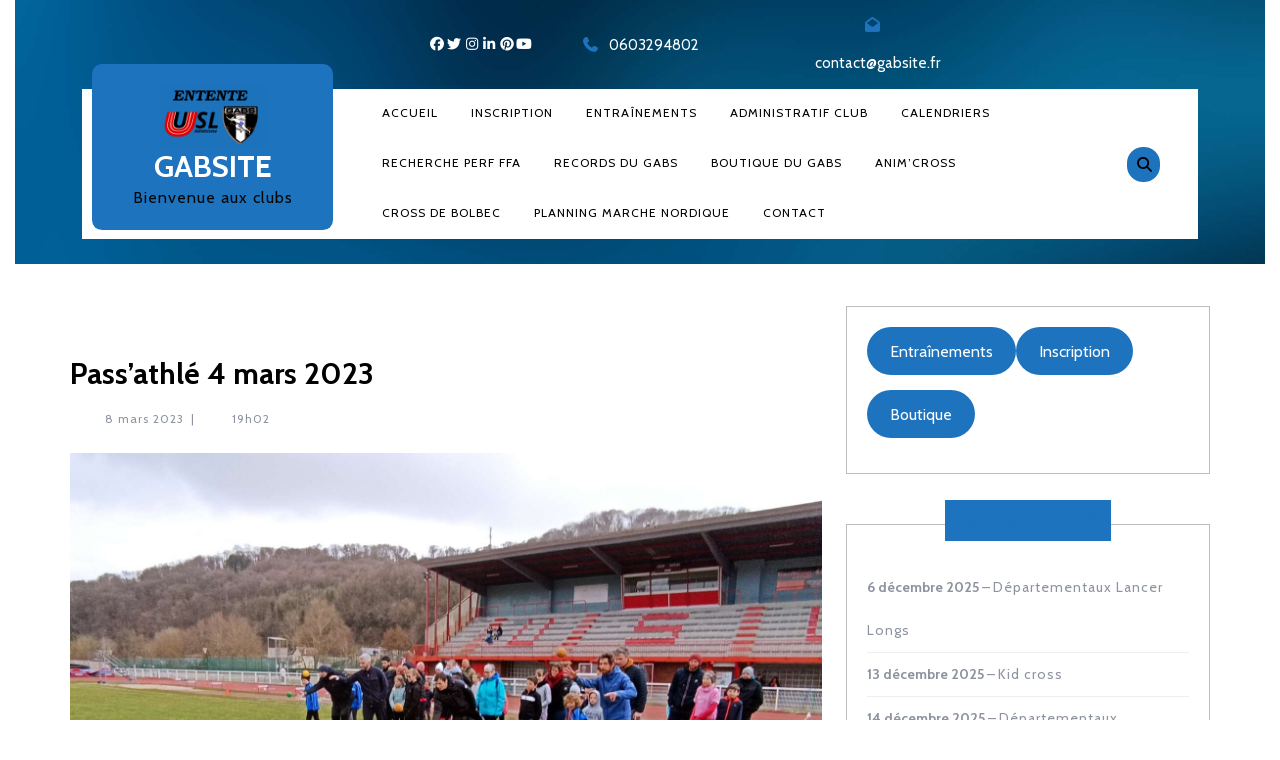

--- FILE ---
content_type: text/html; charset=UTF-8
request_url: https://gabsite.fr/passathle-4-mars-2023/
body_size: 21592
content:
<!DOCTYPE html>

<html lang="fr-FR">

	<head>
	  	<meta charset="UTF-8">
	  	<meta name="viewport" content="width=device-width">
	  	<title>Pass&#8217;athlé 4 mars 2023 &#8211; Gabsite</title>
<meta name='robots' content='max-image-preview:large' />
	<style>img:is([sizes="auto" i], [sizes^="auto," i]) { contain-intrinsic-size: 3000px 1500px }</style>
	<link rel='dns-prefetch' href='//fonts.googleapis.com' />
<link rel="alternate" type="application/rss+xml" title="Gabsite &raquo; Flux" href="https://gabsite.fr/feed/" />
<link rel="alternate" type="application/rss+xml" title="Gabsite &raquo; Flux des commentaires" href="https://gabsite.fr/comments/feed/" />
<link rel="alternate" type="text/calendar" title="Gabsite &raquo; Flux iCal" href="https://gabsite.fr/events/?ical=1" />
<meta property="og:url" content="https://gabsite.fr/passathle-4-mars-2023/ "/>
			<meta property="og:title" content="Pass&#8217;athlé 4 mars 2023" />
<!--			<meta property="og:description" content="" />  -->
			<meta property="og:type" content="article" />				<meta property="og:image" content="https://gabsite.fr/wp-content/uploads/2023/03/IMG_20230304_152651-scaled.jpg"/>
				<script type="text/javascript">
/* <![CDATA[ */
window._wpemojiSettings = {"baseUrl":"https:\/\/s.w.org\/images\/core\/emoji\/16.0.1\/72x72\/","ext":".png","svgUrl":"https:\/\/s.w.org\/images\/core\/emoji\/16.0.1\/svg\/","svgExt":".svg","source":{"concatemoji":"https:\/\/gabsite.fr\/wp-includes\/js\/wp-emoji-release.min.js?ver=6.8.3"}};
/*! This file is auto-generated */
!function(s,n){var o,i,e;function c(e){try{var t={supportTests:e,timestamp:(new Date).valueOf()};sessionStorage.setItem(o,JSON.stringify(t))}catch(e){}}function p(e,t,n){e.clearRect(0,0,e.canvas.width,e.canvas.height),e.fillText(t,0,0);var t=new Uint32Array(e.getImageData(0,0,e.canvas.width,e.canvas.height).data),a=(e.clearRect(0,0,e.canvas.width,e.canvas.height),e.fillText(n,0,0),new Uint32Array(e.getImageData(0,0,e.canvas.width,e.canvas.height).data));return t.every(function(e,t){return e===a[t]})}function u(e,t){e.clearRect(0,0,e.canvas.width,e.canvas.height),e.fillText(t,0,0);for(var n=e.getImageData(16,16,1,1),a=0;a<n.data.length;a++)if(0!==n.data[a])return!1;return!0}function f(e,t,n,a){switch(t){case"flag":return n(e,"\ud83c\udff3\ufe0f\u200d\u26a7\ufe0f","\ud83c\udff3\ufe0f\u200b\u26a7\ufe0f")?!1:!n(e,"\ud83c\udde8\ud83c\uddf6","\ud83c\udde8\u200b\ud83c\uddf6")&&!n(e,"\ud83c\udff4\udb40\udc67\udb40\udc62\udb40\udc65\udb40\udc6e\udb40\udc67\udb40\udc7f","\ud83c\udff4\u200b\udb40\udc67\u200b\udb40\udc62\u200b\udb40\udc65\u200b\udb40\udc6e\u200b\udb40\udc67\u200b\udb40\udc7f");case"emoji":return!a(e,"\ud83e\udedf")}return!1}function g(e,t,n,a){var r="undefined"!=typeof WorkerGlobalScope&&self instanceof WorkerGlobalScope?new OffscreenCanvas(300,150):s.createElement("canvas"),o=r.getContext("2d",{willReadFrequently:!0}),i=(o.textBaseline="top",o.font="600 32px Arial",{});return e.forEach(function(e){i[e]=t(o,e,n,a)}),i}function t(e){var t=s.createElement("script");t.src=e,t.defer=!0,s.head.appendChild(t)}"undefined"!=typeof Promise&&(o="wpEmojiSettingsSupports",i=["flag","emoji"],n.supports={everything:!0,everythingExceptFlag:!0},e=new Promise(function(e){s.addEventListener("DOMContentLoaded",e,{once:!0})}),new Promise(function(t){var n=function(){try{var e=JSON.parse(sessionStorage.getItem(o));if("object"==typeof e&&"number"==typeof e.timestamp&&(new Date).valueOf()<e.timestamp+604800&&"object"==typeof e.supportTests)return e.supportTests}catch(e){}return null}();if(!n){if("undefined"!=typeof Worker&&"undefined"!=typeof OffscreenCanvas&&"undefined"!=typeof URL&&URL.createObjectURL&&"undefined"!=typeof Blob)try{var e="postMessage("+g.toString()+"("+[JSON.stringify(i),f.toString(),p.toString(),u.toString()].join(",")+"));",a=new Blob([e],{type:"text/javascript"}),r=new Worker(URL.createObjectURL(a),{name:"wpTestEmojiSupports"});return void(r.onmessage=function(e){c(n=e.data),r.terminate(),t(n)})}catch(e){}c(n=g(i,f,p,u))}t(n)}).then(function(e){for(var t in e)n.supports[t]=e[t],n.supports.everything=n.supports.everything&&n.supports[t],"flag"!==t&&(n.supports.everythingExceptFlag=n.supports.everythingExceptFlag&&n.supports[t]);n.supports.everythingExceptFlag=n.supports.everythingExceptFlag&&!n.supports.flag,n.DOMReady=!1,n.readyCallback=function(){n.DOMReady=!0}}).then(function(){return e}).then(function(){var e;n.supports.everything||(n.readyCallback(),(e=n.source||{}).concatemoji?t(e.concatemoji):e.wpemoji&&e.twemoji&&(t(e.twemoji),t(e.wpemoji)))}))}((window,document),window._wpemojiSettings);
/* ]]> */
</script>
<style id='wp-emoji-styles-inline-css' type='text/css'>

	img.wp-smiley, img.emoji {
		display: inline !important;
		border: none !important;
		box-shadow: none !important;
		height: 1em !important;
		width: 1em !important;
		margin: 0 0.07em !important;
		vertical-align: -0.1em !important;
		background: none !important;
		padding: 0 !important;
	}
</style>
<link property="stylesheet" rel='stylesheet' id='wp-block-library-css' href='https://gabsite.fr/wp-includes/css/dist/block-library/style.min.css?ver=6.8.3' type='text/css' media='all' />
<style id='wp-block-library-theme-inline-css' type='text/css'>
.wp-block-audio :where(figcaption){color:#555;font-size:13px;text-align:center}.is-dark-theme .wp-block-audio :where(figcaption){color:#ffffffa6}.wp-block-audio{margin:0 0 1em}.wp-block-code{border:1px solid #ccc;border-radius:4px;font-family:Menlo,Consolas,monaco,monospace;padding:.8em 1em}.wp-block-embed :where(figcaption){color:#555;font-size:13px;text-align:center}.is-dark-theme .wp-block-embed :where(figcaption){color:#ffffffa6}.wp-block-embed{margin:0 0 1em}.blocks-gallery-caption{color:#555;font-size:13px;text-align:center}.is-dark-theme .blocks-gallery-caption{color:#ffffffa6}:root :where(.wp-block-image figcaption){color:#555;font-size:13px;text-align:center}.is-dark-theme :root :where(.wp-block-image figcaption){color:#ffffffa6}.wp-block-image{margin:0 0 1em}.wp-block-pullquote{border-bottom:4px solid;border-top:4px solid;color:currentColor;margin-bottom:1.75em}.wp-block-pullquote cite,.wp-block-pullquote footer,.wp-block-pullquote__citation{color:currentColor;font-size:.8125em;font-style:normal;text-transform:uppercase}.wp-block-quote{border-left:.25em solid;margin:0 0 1.75em;padding-left:1em}.wp-block-quote cite,.wp-block-quote footer{color:currentColor;font-size:.8125em;font-style:normal;position:relative}.wp-block-quote:where(.has-text-align-right){border-left:none;border-right:.25em solid;padding-left:0;padding-right:1em}.wp-block-quote:where(.has-text-align-center){border:none;padding-left:0}.wp-block-quote.is-large,.wp-block-quote.is-style-large,.wp-block-quote:where(.is-style-plain){border:none}.wp-block-search .wp-block-search__label{font-weight:700}.wp-block-search__button{border:1px solid #ccc;padding:.375em .625em}:where(.wp-block-group.has-background){padding:1.25em 2.375em}.wp-block-separator.has-css-opacity{opacity:.4}.wp-block-separator{border:none;border-bottom:2px solid;margin-left:auto;margin-right:auto}.wp-block-separator.has-alpha-channel-opacity{opacity:1}.wp-block-separator:not(.is-style-wide):not(.is-style-dots){width:100px}.wp-block-separator.has-background:not(.is-style-dots){border-bottom:none;height:1px}.wp-block-separator.has-background:not(.is-style-wide):not(.is-style-dots){height:2px}.wp-block-table{margin:0 0 1em}.wp-block-table td,.wp-block-table th{word-break:normal}.wp-block-table :where(figcaption){color:#555;font-size:13px;text-align:center}.is-dark-theme .wp-block-table :where(figcaption){color:#ffffffa6}.wp-block-video :where(figcaption){color:#555;font-size:13px;text-align:center}.is-dark-theme .wp-block-video :where(figcaption){color:#ffffffa6}.wp-block-video{margin:0 0 1em}:root :where(.wp-block-template-part.has-background){margin-bottom:0;margin-top:0;padding:1.25em 2.375em}
</style>
<style id='classic-theme-styles-inline-css' type='text/css'>
/*! This file is auto-generated */
.wp-block-button__link{color:#fff;background-color:#32373c;border-radius:9999px;box-shadow:none;text-decoration:none;padding:calc(.667em + 2px) calc(1.333em + 2px);font-size:1.125em}.wp-block-file__button{background:#32373c;color:#fff;text-decoration:none}
</style>
<style id='global-styles-inline-css' type='text/css'>
:root{--wp--preset--aspect-ratio--square: 1;--wp--preset--aspect-ratio--4-3: 4/3;--wp--preset--aspect-ratio--3-4: 3/4;--wp--preset--aspect-ratio--3-2: 3/2;--wp--preset--aspect-ratio--2-3: 2/3;--wp--preset--aspect-ratio--16-9: 16/9;--wp--preset--aspect-ratio--9-16: 9/16;--wp--preset--color--black: #000000;--wp--preset--color--cyan-bluish-gray: #abb8c3;--wp--preset--color--white: #ffffff;--wp--preset--color--pale-pink: #f78da7;--wp--preset--color--vivid-red: #cf2e2e;--wp--preset--color--luminous-vivid-orange: #ff6900;--wp--preset--color--luminous-vivid-amber: #fcb900;--wp--preset--color--light-green-cyan: #7bdcb5;--wp--preset--color--vivid-green-cyan: #00d084;--wp--preset--color--pale-cyan-blue: #8ed1fc;--wp--preset--color--vivid-cyan-blue: #0693e3;--wp--preset--color--vivid-purple: #9b51e0;--wp--preset--gradient--vivid-cyan-blue-to-vivid-purple: linear-gradient(135deg,rgba(6,147,227,1) 0%,rgb(155,81,224) 100%);--wp--preset--gradient--light-green-cyan-to-vivid-green-cyan: linear-gradient(135deg,rgb(122,220,180) 0%,rgb(0,208,130) 100%);--wp--preset--gradient--luminous-vivid-amber-to-luminous-vivid-orange: linear-gradient(135deg,rgba(252,185,0,1) 0%,rgba(255,105,0,1) 100%);--wp--preset--gradient--luminous-vivid-orange-to-vivid-red: linear-gradient(135deg,rgba(255,105,0,1) 0%,rgb(207,46,46) 100%);--wp--preset--gradient--very-light-gray-to-cyan-bluish-gray: linear-gradient(135deg,rgb(238,238,238) 0%,rgb(169,184,195) 100%);--wp--preset--gradient--cool-to-warm-spectrum: linear-gradient(135deg,rgb(74,234,220) 0%,rgb(151,120,209) 20%,rgb(207,42,186) 40%,rgb(238,44,130) 60%,rgb(251,105,98) 80%,rgb(254,248,76) 100%);--wp--preset--gradient--blush-light-purple: linear-gradient(135deg,rgb(255,206,236) 0%,rgb(152,150,240) 100%);--wp--preset--gradient--blush-bordeaux: linear-gradient(135deg,rgb(254,205,165) 0%,rgb(254,45,45) 50%,rgb(107,0,62) 100%);--wp--preset--gradient--luminous-dusk: linear-gradient(135deg,rgb(255,203,112) 0%,rgb(199,81,192) 50%,rgb(65,88,208) 100%);--wp--preset--gradient--pale-ocean: linear-gradient(135deg,rgb(255,245,203) 0%,rgb(182,227,212) 50%,rgb(51,167,181) 100%);--wp--preset--gradient--electric-grass: linear-gradient(135deg,rgb(202,248,128) 0%,rgb(113,206,126) 100%);--wp--preset--gradient--midnight: linear-gradient(135deg,rgb(2,3,129) 0%,rgb(40,116,252) 100%);--wp--preset--font-size--small: 13px;--wp--preset--font-size--medium: 20px;--wp--preset--font-size--large: 36px;--wp--preset--font-size--x-large: 42px;--wp--preset--spacing--20: 0.44rem;--wp--preset--spacing--30: 0.67rem;--wp--preset--spacing--40: 1rem;--wp--preset--spacing--50: 1.5rem;--wp--preset--spacing--60: 2.25rem;--wp--preset--spacing--70: 3.38rem;--wp--preset--spacing--80: 5.06rem;--wp--preset--shadow--natural: 6px 6px 9px rgba(0, 0, 0, 0.2);--wp--preset--shadow--deep: 12px 12px 50px rgba(0, 0, 0, 0.4);--wp--preset--shadow--sharp: 6px 6px 0px rgba(0, 0, 0, 0.2);--wp--preset--shadow--outlined: 6px 6px 0px -3px rgba(255, 255, 255, 1), 6px 6px rgba(0, 0, 0, 1);--wp--preset--shadow--crisp: 6px 6px 0px rgba(0, 0, 0, 1);}:where(.is-layout-flex){gap: 0.5em;}:where(.is-layout-grid){gap: 0.5em;}body .is-layout-flex{display: flex;}.is-layout-flex{flex-wrap: wrap;align-items: center;}.is-layout-flex > :is(*, div){margin: 0;}body .is-layout-grid{display: grid;}.is-layout-grid > :is(*, div){margin: 0;}:where(.wp-block-columns.is-layout-flex){gap: 2em;}:where(.wp-block-columns.is-layout-grid){gap: 2em;}:where(.wp-block-post-template.is-layout-flex){gap: 1.25em;}:where(.wp-block-post-template.is-layout-grid){gap: 1.25em;}.has-black-color{color: var(--wp--preset--color--black) !important;}.has-cyan-bluish-gray-color{color: var(--wp--preset--color--cyan-bluish-gray) !important;}.has-white-color{color: var(--wp--preset--color--white) !important;}.has-pale-pink-color{color: var(--wp--preset--color--pale-pink) !important;}.has-vivid-red-color{color: var(--wp--preset--color--vivid-red) !important;}.has-luminous-vivid-orange-color{color: var(--wp--preset--color--luminous-vivid-orange) !important;}.has-luminous-vivid-amber-color{color: var(--wp--preset--color--luminous-vivid-amber) !important;}.has-light-green-cyan-color{color: var(--wp--preset--color--light-green-cyan) !important;}.has-vivid-green-cyan-color{color: var(--wp--preset--color--vivid-green-cyan) !important;}.has-pale-cyan-blue-color{color: var(--wp--preset--color--pale-cyan-blue) !important;}.has-vivid-cyan-blue-color{color: var(--wp--preset--color--vivid-cyan-blue) !important;}.has-vivid-purple-color{color: var(--wp--preset--color--vivid-purple) !important;}.has-black-background-color{background-color: var(--wp--preset--color--black) !important;}.has-cyan-bluish-gray-background-color{background-color: var(--wp--preset--color--cyan-bluish-gray) !important;}.has-white-background-color{background-color: var(--wp--preset--color--white) !important;}.has-pale-pink-background-color{background-color: var(--wp--preset--color--pale-pink) !important;}.has-vivid-red-background-color{background-color: var(--wp--preset--color--vivid-red) !important;}.has-luminous-vivid-orange-background-color{background-color: var(--wp--preset--color--luminous-vivid-orange) !important;}.has-luminous-vivid-amber-background-color{background-color: var(--wp--preset--color--luminous-vivid-amber) !important;}.has-light-green-cyan-background-color{background-color: var(--wp--preset--color--light-green-cyan) !important;}.has-vivid-green-cyan-background-color{background-color: var(--wp--preset--color--vivid-green-cyan) !important;}.has-pale-cyan-blue-background-color{background-color: var(--wp--preset--color--pale-cyan-blue) !important;}.has-vivid-cyan-blue-background-color{background-color: var(--wp--preset--color--vivid-cyan-blue) !important;}.has-vivid-purple-background-color{background-color: var(--wp--preset--color--vivid-purple) !important;}.has-black-border-color{border-color: var(--wp--preset--color--black) !important;}.has-cyan-bluish-gray-border-color{border-color: var(--wp--preset--color--cyan-bluish-gray) !important;}.has-white-border-color{border-color: var(--wp--preset--color--white) !important;}.has-pale-pink-border-color{border-color: var(--wp--preset--color--pale-pink) !important;}.has-vivid-red-border-color{border-color: var(--wp--preset--color--vivid-red) !important;}.has-luminous-vivid-orange-border-color{border-color: var(--wp--preset--color--luminous-vivid-orange) !important;}.has-luminous-vivid-amber-border-color{border-color: var(--wp--preset--color--luminous-vivid-amber) !important;}.has-light-green-cyan-border-color{border-color: var(--wp--preset--color--light-green-cyan) !important;}.has-vivid-green-cyan-border-color{border-color: var(--wp--preset--color--vivid-green-cyan) !important;}.has-pale-cyan-blue-border-color{border-color: var(--wp--preset--color--pale-cyan-blue) !important;}.has-vivid-cyan-blue-border-color{border-color: var(--wp--preset--color--vivid-cyan-blue) !important;}.has-vivid-purple-border-color{border-color: var(--wp--preset--color--vivid-purple) !important;}.has-vivid-cyan-blue-to-vivid-purple-gradient-background{background: var(--wp--preset--gradient--vivid-cyan-blue-to-vivid-purple) !important;}.has-light-green-cyan-to-vivid-green-cyan-gradient-background{background: var(--wp--preset--gradient--light-green-cyan-to-vivid-green-cyan) !important;}.has-luminous-vivid-amber-to-luminous-vivid-orange-gradient-background{background: var(--wp--preset--gradient--luminous-vivid-amber-to-luminous-vivid-orange) !important;}.has-luminous-vivid-orange-to-vivid-red-gradient-background{background: var(--wp--preset--gradient--luminous-vivid-orange-to-vivid-red) !important;}.has-very-light-gray-to-cyan-bluish-gray-gradient-background{background: var(--wp--preset--gradient--very-light-gray-to-cyan-bluish-gray) !important;}.has-cool-to-warm-spectrum-gradient-background{background: var(--wp--preset--gradient--cool-to-warm-spectrum) !important;}.has-blush-light-purple-gradient-background{background: var(--wp--preset--gradient--blush-light-purple) !important;}.has-blush-bordeaux-gradient-background{background: var(--wp--preset--gradient--blush-bordeaux) !important;}.has-luminous-dusk-gradient-background{background: var(--wp--preset--gradient--luminous-dusk) !important;}.has-pale-ocean-gradient-background{background: var(--wp--preset--gradient--pale-ocean) !important;}.has-electric-grass-gradient-background{background: var(--wp--preset--gradient--electric-grass) !important;}.has-midnight-gradient-background{background: var(--wp--preset--gradient--midnight) !important;}.has-small-font-size{font-size: var(--wp--preset--font-size--small) !important;}.has-medium-font-size{font-size: var(--wp--preset--font-size--medium) !important;}.has-large-font-size{font-size: var(--wp--preset--font-size--large) !important;}.has-x-large-font-size{font-size: var(--wp--preset--font-size--x-large) !important;}
:where(.wp-block-post-template.is-layout-flex){gap: 1.25em;}:where(.wp-block-post-template.is-layout-grid){gap: 1.25em;}
:where(.wp-block-columns.is-layout-flex){gap: 2em;}:where(.wp-block-columns.is-layout-grid){gap: 2em;}
:root :where(.wp-block-pullquote){font-size: 1.5em;line-height: 1.6;}
</style>
<link property="stylesheet" rel='stylesheet' id='esg-plugin-settings-css' href='https://gabsite.fr/wp-content/plugins/essential-grid/public/assets/css/settings.css?ver=3.0.16' type='text/css' media='all' />
<link property="stylesheet" rel='stylesheet' id='tp-fontello-css' href='https://gabsite.fr/wp-content/plugins/essential-grid/public/assets/font/fontello/css/fontello.css?ver=3.0.16' type='text/css' media='all' />
<link property="stylesheet" rel='stylesheet' id='trx_addons-icons-css' href='https://gabsite.fr/wp-content/plugins/trx_addons/css/font-icons/css/trx_addons_icons-embedded.css' type='text/css' media='all' />
<link property="stylesheet" rel='stylesheet' id='swiperslider-css' href='https://gabsite.fr/wp-content/plugins/trx_addons/js/swiper/swiper.min.css' type='text/css' media='all' />
<link property="stylesheet" rel='stylesheet' id='magnific-popup-css' href='https://gabsite.fr/wp-content/plugins/trx_addons/js/magnific/magnific-popup.min.css' type='text/css' media='all' />
<link property="stylesheet" rel='stylesheet' id='trx_addons-css' href='https://gabsite.fr/wp-content/plugins/trx_addons/css/trx_addons.css' type='text/css' media='all' />
<link property="stylesheet" rel='stylesheet' id='trx_addons-animation-css' href='https://gabsite.fr/wp-content/plugins/trx_addons/css/trx_addons.animation.css' type='text/css' media='all' />
<link property="stylesheet" rel='stylesheet' id='tribe-events-v2-single-skeleton-css' href='https://gabsite.fr/wp-content/plugins/the-events-calendar/build/css/tribe-events-single-skeleton.css?ver=6.15.12.2' type='text/css' media='all' />
<link property="stylesheet" rel='stylesheet' id='tribe-events-v2-single-skeleton-full-css' href='https://gabsite.fr/wp-content/plugins/the-events-calendar/build/css/tribe-events-single-full.css?ver=6.15.12.2' type='text/css' media='all' />
<link property="stylesheet" rel='stylesheet' id='tec-events-elementor-widgets-base-styles-css' href='https://gabsite.fr/wp-content/plugins/the-events-calendar/build/css/integrations/plugins/elementor/widgets/widget-base.css?ver=6.15.12.2' type='text/css' media='all' />
<link property="stylesheet" rel='stylesheet' id='wpcf-swiper-css' href='https://gabsite.fr/wp-content/plugins/wp-carousel-free/public/css/swiper-bundle.min.css?ver=2.7.9' type='text/css' media='all' />
<link property="stylesheet" rel='stylesheet' id='wp-carousel-free-fontawesome-css' href='https://gabsite.fr/wp-content/plugins/wp-carousel-free/public/css/font-awesome.min.css?ver=2.7.9' type='text/css' media='all' />
<link property="stylesheet" rel='stylesheet' id='wpcf-fancybox-popup-css' href='https://gabsite.fr/wp-content/plugins/wp-carousel-free/public/css/jquery.fancybox.min.css?ver=2.7.9' type='text/css' media='all' />
<link property="stylesheet" rel='stylesheet' id='wp-carousel-free-css' href='https://gabsite.fr/wp-content/plugins/wp-carousel-free/public/css/wp-carousel-free-public.min.css?ver=2.7.9' type='text/css' media='all' />
<style id='wp-carousel-free-inline-css' type='text/css'>
.sp-wp-carousel-free-id-554.wpcf-fancybox-wrapper .fancybox-bg{background: #0b0b0b;opacity: 0.8;}.sp-wp-carousel-free-id-554.wpcf-fancybox-wrapper .fancybox-navigation .fancybox-button .wpcp-fancybox-nav-arrow i {color: #ccc;}.sp-wp-carousel-free-id-554.wpcf-fancybox-wrapper .fancybox-navigation .fancybox-button .wpcp-fancybox-nav-arrow i:hover {color: #fff;}.sp-wp-carousel-free-id-554.wpcf-fancybox-wrapper .fancybox-navigation .fancybox-button {background: #1e1e1e;}.sp-wp-carousel-free-id-554.wpcf-fancybox-wrapper .fancybox-navigation .fancybox-button:hover {background: #1e1e1e;}#sp-wp-carousel-free-id-554 .wpcp-swiper-dots {margin: 40px 0px 0px 0px;}.wpcp-wrapper-554 .swiper-wrapper .swiper-slide-kenburn, .wpcp-wrapper-554 .swiper-wrapper, .wpcp-wrapper-554 .wpcpro-row{align-items: center;}#sp-wp-carousel-free-id-554 .wpcp-single-item {box-shadow: 0px 0px 0px 0px #dddddd;transition: all .3s;margin: 0px;}#sp-wp-carousel-free-id-554.swiper-flip .wpcp-single-item{margin: 0!important;}#sp-wp-carousel-free-id-554 .wpcp-single-item:hover {box-shadow: 0px 0px 0px 0px #dddddd;}#sp-wp-carousel-free-id-554.sp-wpcp-554 .wpcp-single-item {border: 1px solid #dddddd;}#sp-wp-carousel-free-id-554.sp-wpcp-554 .swiper-button-prev,#sp-wp-carousel-free-id-554.sp-wpcp-554 .swiper-button-next,#sp-wp-carousel-free-id-554.sp-wpcp-554 .swiper-button-prev:hover,#sp-wp-carousel-free-id-554.sp-wpcp-554 .swiper-button-next:hover {background: none;border: none;font-size: 30px;}#sp-wp-carousel-free-id-554.sp-wpcp-554 .swiper-button-prev i,#sp-wp-carousel-free-id-554.sp-wpcp-554 .swiper-button-next i {color: #aaa;}#sp-wp-carousel-free-id-554.sp-wpcp-554 .swiper-button-prev i:hover,#sp-wp-carousel-free-id-554.sp-wpcp-554 .swiper-button-next i:hover {color: #178087;}#sp-wp-carousel-free-id-554.sp-wpcp-554 .wpcp-swiper-dots .swiper-pagination-bullet {background-color: #cccccc;}#sp-wp-carousel-free-id-554.sp-wpcp-554 .wpcp-swiper-dots .swiper-pagination-bullet.swiper-pagination-bullet-active {background-color: #178087;} #sp-wp-carousel-free-id-554.sp-wpcp-554.wpcp-image-carousel .wpcp-single-item:hover img, #sp-wp-carousel-free-id-554.sp-wpcp-554.wpcp-post-carousel .wpcp-single-item:hover img, #sp-wp-carousel-free-id-554.sp-wpcp-554.wpcp-product-carousel .wpcp-single-item:hover img{-webkit-transform: scale(1.2);-moz-transform: scale(1.2);transform: scale(1.2);}@media screen and (max-width: 479px) {#sp-wp-carousel-free-id-554.nav-vertical-center {padding: 0;margin:0;}#sp-wp-carousel-free-id-554.nav-vertical-center .wpcp-next-button,#sp-wp-carousel-free-id-554.nav-vertical-center .wpcp-prev-button {display: none;}}#sp-wp-carousel-free-id-554 .wpcpro-row>[class*="wpcpro-col-"] { padding: 0 10px; padding-bottom: 20px;} #sp-wp-carousel-free-id-554 .swiper-slide .single-item-fade:not(:last-child) { margin-right: 20px;}@media (min-width: 480px) { .wpcpro-row .wpcpro-col-sm-1 { flex: 0 0 100%; max-width: 100%; } .wpcpro-row .wpcpro-col-sm-2 { flex: 0 0 50%; max-width: 50%; } .wpcpro-row .wpcpro-col-sm-2-5 { flex: 0 0 75%; max-width: 75%; } .wpcpro-row .wpcpro-col-sm-3 { flex: 0 0 33.333%; max-width: 33.333%; } .wpcpro-row .wpcpro-col-sm-4 { flex: 0 0 25%; max-width: 25%; } .wpcpro-row .wpcpro-col-sm-5 { flex: 0 0 20%; max-width: 20%; } .wpcpro-row .wpcpro-col-sm-6 { flex: 0 0 16.66666666666667%; max-width: 16.66666666666667%; } .wpcpro-row .wpcpro-col-sm-7 { flex: 0 0 14.28571428%; max-width: 14.28571428%; } .wpcpro-row .wpcpro-col-sm-8 { flex: 0 0 12.5%; max-width: 12.5%; } } @media (max-width: 480px) { .wpcpro-row .wpcpro-col-xs-1 { flex: 0 0 100%; max-width: 100%; } .wpcpro-row .wpcpro-col-xs-2 { flex: 0 0 50%; max-width: 50%; } .wpcpro-row .wpcpro-col-xs-3 { flex: 0 0 33.222%; max-width: 33.222%; } .wpcpro-row .wpcpro-col-xs-4 { flex: 0 0 25%; max-width: 25%; } .wpcpro-row .wpcpro-col-xs-5 { flex: 0 0 20%; max-width: 20%; } .wpcpro-row .wpcpro-col-xs-6 { flex: 0 0 16.6667%; max-width: 16.6667%; } .wpcpro-row .wpcpro-col-xs-7 { flex: 0 0 14.28571428%; max-width: 14.28571428%; } .wpcpro-row .wpcpro-col-xs-8 { flex: 0 0 12.5%; max-width: 12.5%; } } @media (min-width: 736px) { .wpcpro-row .wpcpro-col-md-1 { flex: 0 0 100%; max-width: 100%; } .wpcpro-row .wpcpro-col-md-2 { flex: 0 0 50%; max-width: 50%; } .wpcpro-row .wpcpro-col-md-2-5 { flex: 0 0 75%; max-width: 75%; } .wpcpro-row .wpcpro-col-md-3 { flex: 0 0 33.333%; max-width: 33.333%; } .wpcpro-row .wpcpro-col-md-4 { flex: 0 0 25%; max-width: 25%; } .wpcpro-row .wpcpro-col-md-5 { flex: 0 0 20%; max-width: 20%; } .wpcpro-row .wpcpro-col-md-6 { flex: 0 0 16.66666666666667%; max-width: 16.66666666666667%; } .wpcpro-row .wpcpro-col-md-7 { flex: 0 0 14.28571428%; max-width: 14.28571428%; } .wpcpro-row .wpcpro-col-md-8 { flex: 0 0 12.5%; max-width: 12.5%; } } @media (min-width: 980px) { .wpcpro-row .wpcpro-col-lg-1 { flex: 0 0 100%; max-width: 100%; } .wpcpro-row .wpcpro-col-lg-2 { flex: 0 0 50%; max-width: 50%; } .wpcpro-row .wpcpro-col-lg-3 { flex: 0 0 33.222%; max-width: 33.222%; } .wpcpro-row .wpcpro-col-lg-4 { flex: 0 0 25%; max-width: 25%; } .wpcpro-row .wpcpro-col-lg-5 { flex: 0 0 20%; max-width: 20%; } .wpcpro-row .wpcpro-col-lg-6 { flex: 0 0 16.6667%; max-width: 16.6667%; } .wpcpro-row .wpcpro-col-lg-7 { flex: 0 0 14.28571428%; max-width: 14.28571428%; } .wpcpro-row .wpcpro-col-lg-8 { flex: 0 0 12.5%; max-width: 12.5%; } } @media (min-width: 1200px) { .wpcpro-row .wpcpro-col-xl-1 { flex: 0 0 100%; max-width: 100%; } .wpcpro-row .wpcpro-col-xl-2 { flex: 0 0 50%; max-width: 50%; } .wpcpro-row .wpcpro-col-xl-3 { flex: 0 0 33.22222222%; max-width: 33.22222222%; } .wpcpro-row .wpcpro-col-xl-4 { flex: 0 0 25%; max-width: 25%; } .wpcpro-row .wpcpro-col-xl-5 { flex: 0 0 20%; max-width: 20%; } .wpcpro-row .wpcpro-col-xl-6 { flex: 0 0 16.66667%; max-width: 16.66667%; } .wpcpro-row .wpcpro-col-xl-7 { flex: 0 0 14.28571428%; max-width: 14.28571428%; } .wpcpro-row .wpcpro-col-xl-8 { flex: 0 0 12.5%; max-width: 12.5%; } }
</style>
<link property="stylesheet" rel='stylesheet' id='bootstrap-style-css' href='https://gabsite.fr/wp-content/themes/vw-fitness-gym/assets/css/bootstrap.css?ver=6.8.3' type='text/css' media='all' />
<link property="stylesheet" rel='stylesheet' id='fitness-crossfit-basic-style-css' href='https://gabsite.fr/wp-content/themes/vw-fitness-gym/style.css?ver=6.8.3' type='text/css' media='all' />
<link property="stylesheet" rel='stylesheet' id='fitness-crossfit-style-css' href='https://gabsite.fr/wp-content/themes/fitness-crossfit/style.css?ver=6.8.3' type='text/css' media='all' />
<style id='fitness-crossfit-style-inline-css' type='text/css'>
 .woocommerce span.onsale,#sidebar .tagcloud a:hover,.pagination a:hover,.pagination .current,#sidebar h3,#comments input[type="submit"],#footer-2,input[type="submit"],#sidebar .custom-social-icons i, #footer .custom-social-icons i,.search-box i,.top-btn a:hover,.slider-btn a:before,.more-btn a,#slider .carousel-control-prev-icon:hover, #slider .carousel-control-next-icon:hover,#footer .tagcloud a:hover,nav.woocommerce-MyAccount-navigation ul li,.woocommerce #respond input#submit, .woocommerce a.button, .woocommerce button.button, .woocommerce input.button, .woocommerce #respond input#submit.alt, .woocommerce a.button.alt, .woocommerce button.button.alt, .woocommerce input.button.alt, .scrollup i, #comments a.comment-reply-link, .toggle-nav i, #sidebar .widget_price_filter .ui-slider .ui-slider-range, #sidebar .widget_price_filter .ui-slider .ui-slider-handle, #sidebar .woocommerce-product-search button, #footer .widget_price_filter .ui-slider .ui-slider-range, #footer .widget_price_filter .ui-slider .ui-slider-handle, #footer .woocommerce-product-search button, #footer a.custom_read_more, #sidebar a.custom_read_more, .nav-previous a:hover, .nav-next a:hover, .woocommerce nav.woocommerce-pagination ul li a:hover, .woocommerce nav.woocommerce-pagination ul li span.current, .wp-block-button__link, #footer .wp-block-search .wp-block-search__button, #sidebar .wp-block-search .wp-block-search__button, #sidebar .wp-block-search .wp-block-search__label,.breadcrumbs a:hover, .breadcrumbs span,.post-categories li a, #sidebar label.wp-block-search__label, #sidebar .wp-block-heading,.wp-block-tag-cloud a:hover,nav.navigation.posts-navigation .nav-previous a, a.wc-block-components-checkout-return-to-cart-button,.woocommerce-cart .wc-block-grid .wc-block-grid__product-onsale{background-color: #1e73be;}.wp-block-woocommerce-cart .wc-block-cart__submit-button, .wc-block-components-checkout-place-order-button, .wc-block-components-totals-coupon__button,.wc-block-components-order-summary-item__quantity,header.woocommerce-Address-title.title a,.woocommerce a.added_to_cart.wc-forward,.wp-block-woocommerce-cart .wc-block-components-product-badge{background-color: #1e73be!important;}#footer .custom-social-icons i:hover, #sidebar .custom-social-icons i:hover,.woocommerce #respond input#submit:hover, .woocommerce button.button:hover, .woocommerce input.button:hover, .woocommerce #respond input#submit.alt:hover, .woocommerce a.button.alt:hover, .woocommerce button.button.alt:hover, .woocommerce input.button.alt:hover,.serv-box h4 a:hover,.more-btn a:hover,#topbar .custom-social-icons i:hover,#topbar span i,#sidebar ul li a:hover,.info-box i,a,.post-navigation a:hover .post-title, .post-navigation a:focus .post-title,.post-main-box:hover h2,.serv-box a,#footer li a:hover,a.scrollup, .post-main-box:hover h2 a, .main-navigation ul.sub-menu a:hover, .main-navigation a:hover, .entry-content a, .sidebar .textwidget p a, .textwidget p a, #comments p a, .slider .inner_carousel p a, #comments a.comment-reply-link:hover, #sidebar a.custom_read_more:hover, #footer a.custom_read_more:hover, .post-main-box:hover .entry-date a, .post-main-box:hover .entry-author a, .single-post .post-info:hover .entry-date a, .single-post .post-info:hover .entry-author a, #topbar span a:hover, #slider .inner_carousel h1 a:hover,.post-categories li a:hover,.wc-block-components-checkout-place-order-button:hover{color: #1e73be;}.wp-block-button .wp-block-button__link:hover, .woocommerce #respond input#submit:hover, .woocommerce button.button:hover, .woocommerce input.button:hover, .woocommerce #respond input#submit.alt:hover, .woocommerce a.button.alt:hover, .woocommerce button.button.alt:hover, .woocommerce input.button.alt:hover{color: #1e73be!important;}.top-btn a, #slider .carousel-control-prev-icon:hover, #slider .carousel-control-next-icon:hover, #footer .tagcloud a:hover, #sidebar .tagcloud a:hover, .loader-line,.woocommerce-cart .wc-block-grid .wc-block-grid__product-onsale{border-color: #1e73be;}#header .main-navigation a:hover,#footer h3:after, .main-navigation a:hover, .header-fixed, .main-navigation ul ul, #footer .wp-block-search .wp-block-search__label:after{border-bottom-color: #1e73be;}.logo, .main-navigation a:hover, .main-navigation ul ul{border-top-color: #1e73be;}@media screen and (max-width:992px) {.logo{
			background-color:#1e73be;
			}}body{width: 100%; padding-right: 15px; padding-left: 15px; margin-right: auto; margin-left: auto;}.scrollup i{right: 30px;}.scrollup.left i{left: 30px;}#slider img{opacity:0.2}#slider{background-color: 1;}#slider .carousel-caption, #slider .inner_carousel, #slider .inner_carousel h1{text-align:left; left:7%; right:50%;}.post-main-box{}@media screen and (max-width:575px){.header-fixed{position:static;} }#slider{display:none;} @media screen and (max-width:575px) {#slider{display:block;} }@media screen and (max-width:575px) {#sidebar{display:block;} }@media screen and (max-width:575px) {.scrollup i{visibility:visible !important;} }.main-navigation a{font-size: 20;}.main-navigation a{font-weight: 100;}.main-navigation a{text-transform:Uppercase;}.main-navigation a{color: #000000;}.main-navigation a:hover{color: #050505;}.search-box i{padding-top: ; padding-bottom: ;padding-left: ;padding-right: ;font-size: 10;border-radius: 30px;}.post-main-box .more-btn a{padding-top: 10; padding-bottom: 10;padding-left: ;padding-right: ;}.post-main-box .more-btn a{border-radius: 50px;}.post-main-box .more-btn a{font-size: 14;}.post-main-box .more-btn a{text-transform:Uppercase;}.box-image img, .feature-box img{border-radius: 1px;}#footer h3, #footer .wp-block-search .wp-block-search__label{text-align: left;}#footer .widget{text-align: left;}.copyright p,#footer-2 p{text-align: right;}
		@media screen and (max-width:720px) {
			.copyright p,#footer-2 p{text-align: center;} }.copyright .widget i{font-size: 16px;}.copyright p{width:100%; text-align:center; float:none;}#footer{background-attachment: scroll !important;}#footer{background-position: center center!important;}.woocommerce ul.products li.product .onsale{left: auto; right: 0;}.home-page-header{background-position: center top!important;}#footer{}#footer h3, a.rsswidget.rss-widget-title{letter-spacing: 1px;}#footer h3, a.rsswidget.rss-widget-title{font-size: 30px;}#footer h3{text-transform:Capitalize;}#footer h3, a.rsswidget.rss-widget-title{font-weight: 600;}@media screen and (max-width:575px){
			#preloader{display:none !important;} }@media screen and (min-width:768px) {.breadcrumbs{text-align:start;}}
.logo-box, .search-box i, .more-btn a, #slider .carousel-control-prev-icon:hover, #slider .carousel-control-next-icon:hover, .scrollup i, #footer input[type="submit"], #footer-2, #footer .tagcloud a:hover, #sidebar h3, #sidebar .wp-block-search .wp-block-search__label, .pagination .current, .pagination a:hover, #sidebar input[type="submit"], #sidebar .tagcloud a:hover, #comments input[type="submit"], #comments a.comment-reply-link, .woocommerce span.onsale, .woocommerce #respond input#submit, .woocommerce a.button, .woocommerce button.button, .woocommerce input.button, .woocommerce #respond input#submit.alt, .woocommerce a.button.alt, .woocommerce button.button.alt, .woocommerce input.button.alt, .woocommerce a.added_to_cart.wc-forward, nav.woocommerce-MyAccount-navigation ul li, input.bmi_button, .bmi-graph table thead, .toggle-nav i,.entry-content .wp-block-button__link,nav.navigation.posts-navigation .nav-next a, a.wc-block-components-checkout-return-to-cart-button{background-color: #1e73be!important;}.logo-box, #sidebar input[type="submit"],.bradcrumbs a:hover, .bradcrumbs span,.wp-block-woocommerce-cart .wc-block-cart__submit-button, .wc-block-components-checkout-place-order-button, .wc-block-components-totals-coupon__button,.wc-block-components-order-summary-item__quantity,header.woocommerce-Address-title.title a,.woocommerce a.added_to_cart.wc-forward,.wp-block-woocommerce-cart .wc-block-components-product-badge,.wc-block-components-order-summary-item__quantity, .wp-block-woocommerce-cart .wc-block-components-product-badge, header.woocommerce-Address-title.title a, .search-box i, #tag-cloud-sec .tag-cloud-link{background-color: #1e73be!important;}a, .post-main-box:hover h2 a, .post-main-box:hover h2, .post-main-box:hover .entry-date a, .post-main-box:hover .entry-author a, .single-post .post-info:hover .entry-date a, .single-post .post-info:hover .entry-author a, #footer li a:hover, .serv-box h4 a:hover, #topbar .custom-social-icons i:hover, #topbar span i, .main-navigation a:hover, #topbar span a:hover, .main-navigation ul.sub-menu a:hover, .more-btn a:hover, .woocommerce-product-details__short-description p a, .entry-content a, .sidebar .textwidget p a, .textwidget p a, #comments p a, .slider .inner_carousel p a, #slider .inner_carousel h1 a:hover, #sidebar ul li a:hover{color: #1e73be;}.main-navigation a:hover, .main-navigation ul ul, #slider .carousel-control-prev-icon:hover, #slider .carousel-control-next-icon:hover, #footer h3:after, #footer .wp-block-search .wp-block-search__label:after, #footer .tagcloud a:hover, #sidebar .tagcloud a:hover{border-color: #1e73be;}.home-page-header{background-position: center top!important;}#footer{}
</style>
<link property="stylesheet" rel='stylesheet' id='fitness-crossfit-block-style-css' href='https://gabsite.fr/wp-content/themes/fitness-crossfit/assets/css/blocks.css?ver=6.8.3' type='text/css' media='all' />
<link property="stylesheet" rel='stylesheet' id='fitness-crossfit-block-patterns-style-frontend-css' href='https://gabsite.fr/wp-content/themes/fitness-crossfit/inc/block-patterns/css/block-frontend.css?ver=6.8.3' type='text/css' media='all' />
<link property="stylesheet" rel='stylesheet' id='vw-fitness-gym-font-css' href='//fonts.googleapis.com/css?family=ABeeZee%3Aital%400%3B1%7CAbril+Fatface%7CAcme%7CAlfa+Slab+One%7CAllura%7CAnton%7CArchitects+Daughter%7CArchivo%3Aital%2Cwght%400%2C100%3B0%2C200%3B0%2C300%3B0%2C400%3B0%2C500%3B0%2C600%3B0%2C700%3B0%2C800%3B0%2C900%3B1%2C100%3B1%2C200%3B1%2C300%3B1%2C400%3B1%2C500%3B1%2C600%3B1%2C700%3B1%2C800%3B1%2C900%7CArimo%3Aital%2Cwght%400%2C400%3B0%2C500%3B0%2C600%3B0%2C700%3B1%2C400%3B1%2C500%3B1%2C600%3B1%2C700%7CArsenal%3Aital%2Cwght%400%2C400%3B0%2C700%3B1%2C400%3B1%2C700%7CArvo%3Aital%2Cwght%400%2C400%3B0%2C700%3B1%2C400%3B1%2C700%7CAlegreya+Sans%3Aital%2Cwght%400%2C100%3B0%2C300%3B0%2C400%3B0%2C500%3B0%2C700%3B0%2C800%3B0%2C900%3B1%2C100%3B1%2C300%3B1%2C400%3B1%2C500%3B1%2C700%3B1%2C800%3B1%2C900%7CAsap%3Aital%2Cwght%400%2C100%3B0%2C200%3B0%2C300%3B0%2C400%3B0%2C500%3B0%2C600%3B0%2C700%3B0%2C800%3B0%2C900%3B1%2C100%3B1%2C200%3B1%2C300%3B1%2C400%3B1%2C500%3B1%2C600%3B1%2C700%3B1%2C800%3B1%2C900%7CAssistant%3Awght%40200%3B300%3B400%3B500%3B600%3B700%3B800%7CAveria+Serif+Libre%3Aital%2Cwght%400%2C300%3B0%2C400%3B0%2C700%3B1%2C300%3B1%2C400%3B1%2C700%7CBangers%7CBoogaloo%7CBad+Script%7CBarlow+Condensed%3Aital%2Cwght%400%2C100%3B0%2C200%3B0%2C300%3B0%2C400%3B0%2C500%3B0%2C600%3B0%2C700%3B0%2C800%3B0%2C900%3B1%2C100%3B1%2C200%3B1%2C300%3B1%2C400%3B1%2C500%3B1%2C600%3B1%2C700%3B1%2C800%3B1%2C900%7CBitter%3Aital%2Cwght%400%2C100%3B0%2C200%3B0%2C300%3B0%2C400%3B0%2C500%3B0%2C600%3B0%2C700%3B0%2C800%3B0%2C900%3B1%2C100%3B1%2C200%3B1%2C300%3B1%2C400%3B1%2C500%3B1%2C600%3B1%2C700%3B1%2C800%3B1%2C900%7CBree+Serif%7CBenchNine%3Awght%40300%3B400%3B700%7CCabin%3Aital%2Cwght%400%2C400%3B0%2C500%3B0%2C600%3B0%2C700%3B1%2C400%3B1%2C500%3B1%2C600%3B1%2C700%7CCardo%3Aital%2Cwght%400%2C400%3B0%2C700%3B1%2C400%7CCourgette%7CCaveat+Brush%7CCherry+Swash%3Awght%40400%3B700%7CCormorant+Garamond%3Aital%2Cwght%400%2C300%3B0%2C400%3B0%2C500%3B0%2C600%3B0%2C700%3B1%2C300%3B1%2C400%3B1%2C500%3B1%2C600%3B1%2C700%7CCrimson+Text%3Aital%2Cwght%400%2C400%3B0%2C600%3B0%2C700%3B1%2C400%3B1%2C600%3B1%2C700%7CCuprum%3Aital%2Cwght%400%2C400%3B0%2C500%3B0%2C600%3B0%2C700%3B1%2C400%3B1%2C500%3B1%2C600%3B1%2C700%7CCookie%7CComing+Soon%7CCharm%3Awght%40400%3B700%7CChewy%7CDays+One%7CDM+Serif+Display%3Aital%400%3B1%7CDosis%3Awght%40200%3B300%3B400%3B500%3B600%3B700%3B800%7CEB+Garamond%3Aital%2Cwght%400%2C400%3B0%2C500%3B0%2C600%3B0%2C700%3B0%2C800%3B1%2C400%3B1%2C500%3B1%2C600%3B1%2C700%3B1%2C800%7CEconomica%3Aital%2Cwght%400%2C400%3B0%2C700%3B1%2C400%3B1%2C700%7CExo+2%3Aital%2Cwght%400%2C100%3B0%2C200%3B0%2C300%3B0%2C400%3B0%2C500%3B0%2C600%3B0%2C700%3B0%2C800%3B0%2C900%3B1%2C100%3B1%2C200%3B1%2C400%3B1%2C500%3B1%2C600%3B1%2C700%3B1%2C800%3B1%2C900%7CFira+Sans%3Aital%2Cwght%400%2C100%3B0%2C200%3B0%2C300%3B0%2C400%3B0%2C500%3B0%2C600%3B0%2C700%3B0%2C800%3B0%2C900%3B1%2C100%3B1%2C200%3B1%2C300%3B1%2C400%3B1%2C500%3B1%2C600%3B1%2C700%3B1%2C800%3B1%2C900%7CFredoka+One%7CFjalla+One%7CFrank+Ruhl+Libre%3Awght%40300%3B400%3B500%3B700%3B900%7CGabriela%7CGloria+Hallelujah%7CGreat+Vibes%7CHandlee%7CHammersmith+One%7CHeebo%3Awght%40100%3B200%3B300%3B400%3B500%3B600%3B700%3B800%3B900%7CHind%3Awght%40300%3B400%3B500%3B600%3B700%7CInconsolata%3Awght%40200%3B300%3B400%3B500%3B600%3B700%3B800%3B900%7CIndie+Flower%7CIM+Fell+English+SC%7CJulius+Sans+One%7CJomhuria%7CJosefin+Slab%3Aital%2Cwght%400%2C100%3B0%2C200%3B0%2C300%3B0%2C400%3B0%2C500%3B0%2C600%3B0%2C700%3B1%2C100%3B1%2C200%3B1%2C300%3B1%2C400%3B1%2C500%3B1%2C600%3B1%2C700%7CJosefin+Sans%3Aital%2Cwght%400%2C100%3B0%2C200%3B0%2C300%3B0%2C400%3B0%2C500%3B0%2C600%3B0%2C700%3B1%2C100%3B1%2C200%3B1%2C300%3B1%2C400%3B1%2C500%3B1%2C600%3B1%2C700%7CJost%3Aital%2Cwght%400%2C100%3B0%2C200%3B0%2C300%3B0%2C400%3B0%2C500%3B0%2C600%3B0%2C700%3B0%2C800%3B0%2C900%3B1%2C100%3B1%2C200%3B1%2C300%3B1%2C400%3B1%2C500%3B1%2C600%3B1%2C700%3B1%2C800%3B1%2C900%7CKanit%3Aital%2Cwght%400%2C100%3B0%2C200%3B0%2C300%3B0%2C400%3B0%2C500%3B0%2C600%3B0%2C700%3B0%2C800%3B0%2C900%3B1%2C100%3B1%2C200%3B1%2C300%3B1%2C400%3B1%2C500%3B1%2C600%3B1%2C700%3B1%2C800%3B1%2C900%7CKaushan+Script%7CKrub%3Aital%2Cwght%400%2C200%3B0%2C300%3B0%2C400%3B0%2C500%3B0%2C600%3B0%2C700%3B1%2C200%3B1%2C300%3B1%2C400%3B1%2C500%3B1%2C600%3B1%2C700%7CLato%3Aital%2Cwght%400%2C100%3B0%2C300%3B0%2C400%3B0%2C700%3B0%2C900%3B1%2C100%3B1%2C300%3B1%2C400%3B1%2C700%3B1%2C900%7CLora%3Aital%2Cwght%400%2C400%3B0%2C500%3B0%2C600%3B0%2C700%3B1%2C400%3B1%2C500%3B1%2C600%3B1%2C700%7CLibre+Baskerville%3Aital%2Cwght%400%2C400%3B0%2C700%3B1%2C400%7CLiterata%3Aital%2Copsz%2Cwght%400%2C7..72%2C200%3B0%2C7..72%2C300%3B0%2C7..72%2C400%3B0%2C7..72%2C500%3B0%2C7..72%2C600%3B0%2C7..72%2C700%3B0%2C7..72%2C800%3B0%2C7..72%2C900%3B1%2C7..72%2C200%3B1%2C7..72%2C300%3B1%2C7..72%2C400%3B1%2C7..72%2C500%3B1%2C7..72%2C600%3B1%2C7..72%2C700%3B1%2C7..72%2C800%3B1%2C7..72%2C900%7CLobster%7CLobster+Two%3Aital%2Cwght%400%2C400%3B0%2C700%3B1%2C400%3B1%2C700%7CMerriweather%3Aital%2Cwght%400%2C300%3B0%2C400%3B0%2C700%3B0%2C900%3B1%2C300%3B1%2C400%3B1%2C700%3B1%2C900%7CMarck+Script%7CMarcellus%7CMerienda+One%7CMonda%3Awght%40400%3B700%7CMontserrat%3Aital%2Cwght%400%2C100%3B0%2C200%3B0%2C300%3B0%2C400%3B0%2C500%3B0%2C600%3B0%2C700%3B0%2C800%3B0%2C900%3B1%2C100%3B1%2C200%3B1%2C300%3B1%2C400%3B1%2C500%3B1%2C600%3B1%2C700%3B1%2C800%3B1%2C900%7CMulish%3Aital%2Cwght%400%2C200%3B0%2C300%3B0%2C400%3B0%2C500%3B0%2C600%3B0%2C700%3B0%2C800%3B0%2C900%3B0%2C1000%3B1%2C200%3B1%2C300%3B1%2C400%3B1%2C500%3B1%2C600%3B1%2C700%3B1%2C800%3B1%2C900%3B1%2C1000%7CNoto+Serif%3Aital%2Cwght%400%2C400%3B0%2C700%3B1%2C400%3B1%2C700%7CNunito+Sans%3Aital%2Cwght%400%2C200%3B0%2C300%3B0%2C400%3B0%2C600%3B0%2C700%3B0%2C800%3B0%2C900%3B1%2C200%3B1%2C300%3B1%2C400%3B1%2C600%3B1%2C700%3B1%2C800%3B1%2C900%7COpen+Sans%3Aital%2Cwght%400%2C300%3B0%2C400%3B0%2C500%3B0%2C600%3B0%2C700%3B0%2C800%3B1%2C300%3B1%2C400%3B1%2C500%3B1%2C600%3B1%2C700%3B1%2C800%7COverpass%3Aital%2Cwght%400%2C100%3B0%2C200%3B0%2C300%3B0%2C400%3B0%2C500%3B0%2C600%3B0%2C700%3B0%2C800%3B0%2C900%3B1%2C100%3B1%2C200%3B1%2C300%3B1%2C400%3B1%2C500%3B1%2C600%3B1%2C700%3B1%2C800%3B1%2C900%7COverpass+Mono%3Awght%40300%3B400%3B500%3B600%3B700%7COxygen%3Awght%40300%3B400%3B700%7COswald%3Awght%40200%3B300%3B400%3B500%3B600%3B700%7COrbitron%3Awght%40400%3B500%3B600%3B700%3B800%3B900%7CPatua+One%7CPacifico%7CPadauk%3Awght%40400%3B700%7CPlayball%7CPlayfair+Display%3Aital%2Cwght%400%2C400%3B0%2C500%3B0%2C600%3B0%2C700%3B0%2C800%3B0%2C900%3B1%2C400%3B1%2C500%3B1%2C600%3B1%2C700%3B1%2C800%3B1%2C900%7CPrompt%3Aital%2Cwght%400%2C100%3B0%2C200%3B0%2C300%3B0%2C400%3B0%2C500%3B0%2C600%3B0%2C700%3B0%2C800%3B0%2C900%3B1%2C100%3B1%2C200%3B1%2C300%3B1%2C400%3B1%2C500%3B1%2C600%3B1%2C700%3B1%2C800%3B1%2C900%7CPT+Sans%3Aital%2Cwght%400%2C400%3B0%2C700%3B1%2C400%3B1%2C700%7CPT+Serif%3Aital%2Cwght%400%2C400%3B0%2C700%3B1%2C400%3B1%2C700%7CPhilosopher%3Aital%2Cwght%400%2C400%3B0%2C700%3B1%2C400%3B1%2C700%7CPermanent+Marker%7CPoiret+One%7CPoppins%3Aital%2Cwght%400%2C100%3B0%2C200%3B0%2C300%3B0%2C400%3B0%2C500%3B0%2C600%3B0%2C700%3B0%2C800%3B0%2C900%3B1%2C100%3B1%2C200%3B1%2C300%3B1%2C400%3B1%2C500%3B1%2C600%3B1%2C700%3B1%2C800%3B1%2C900%7CPrata%7CQuicksand%3Awght%40300%3B400%3B500%3B600%3B700%7CQuattrocento+Sans%3Aital%2Cwght%400%2C400%3B0%2C700%3B1%2C400%3B1%2C700%7CRaleway%3Aital%2Cwght%400%2C100%3B0%2C200%3B0%2C300%3B0%2C400%3B0%2C500%3B0%2C600%3B0%2C700%3B0%2C800%3B0%2C900%3B1%2C100%3B1%2C200%3B1%2C300%3B1%2C400%3B1%2C500%3B1%2C600%3B1%2C700%3B1%2C800%3B1%2C900%7CRubik%3Aital%2Cwght%400%2C300%3B0%2C400%3B0%2C500%3B0%2C600%3B0%2C700%3B0%2C800%3B0%2C900%3B1%2C300%3B1%2C400%3B1%2C500%3B1%2C600%3B1%2C700%3B1%2C800%3B1%2C900%7CRoboto%3Aital%2Cwght%400%2C100%3B0%2C300%3B0%2C400%3B0%2C500%3B0%2C700%3B0%2C900%3B1%2C100%3B1%2C300%3B1%2C400%3B1%2C500%3B1%2C700%3B1%2C900%7CRoboto+Condensed%3Aital%2Cwght%400%2C300%3B0%2C400%3B0%2C700%3B1%2C300%3B1%2C400%3B1%2C700%7CRokkitt%3Awght%40100%3B200%3B300%3B400%3B500%3B600%3B700%3B800%3B900%7CRopa+Sans%3Aital%400%3B1%7CRusso+One%7CRighteous%7CSaira%3Aital%2Cwght%400%2C100%3B0%2C200%3B0%2C300%3B0%2C400%3B0%2C500%3B0%2C600%3B0%2C700%3B0%2C800%3B0%2C900%3B1%2C100%3B1%2C200%3B1%2C300%3B1%2C400%3B1%2C500%3B1%2C600%3B1%2C700%3B1%2C800%3B1%2C900%7CSatisfy%7CSen%3Awght%40400%3B700%3B800%7CSource+Sans+Pro%3Aital%2Cwght%400%2C200%3B0%2C300%3B0%2C400%3B0%2C600%3B0%2C700%3B0%2C900%3B1%2C200%3B1%2C300%3B1%2C400%3B1%2C600%3B1%2C700%3B1%2C900%7CShadows+Into+Light+Two%7CShadows+Into+Light%7CSacramento%7CSail%7CShrikhand%7CStaatliches%7CStylish%7CTangerine%3Awght%40400%3B700%7CTitillium+Web%3Aital%2Cwght%400%2C200%3B0%2C300%3B0%2C400%3B0%2C600%3B0%2C700%3B0%2C900%3B1%2C200%3B1%2C300%3B1%2C400%3B1%2C600%3B1%2C700%7CTrirong%3Aital%2Cwght%400%2C100%3B0%2C200%3B0%2C300%3B0%2C400%3B0%2C500%3B0%2C600%3B0%2C700%3B0%2C800%3B0%2C900%3B1%2C100%3B1%2C200%3B1%2C300%3B1%2C400%3B1%2C500%3B1%2C600%3B1%2C700%3B1%2C800%3B1%2C900%7CUbuntu%3Aital%2Cwght%400%2C300%3B0%2C400%3B0%2C500%3B0%2C700%3B1%2C300%3B1%2C400%3B1%2C500%3B1%2C700%7CUnica+One%7CVT323%7CVarela+Round%7CVampiro+One%7CVollkorn%3Aital%2Cwght%400%2C400%3B0%2C500%3B0%2C600%3B0%2C700%3B0%2C800%3B0%2C900%3B1%2C400%3B1%2C500%3B1%2C600%3B1%2C700%3B1%2C800%3B1%2C900%7CVolkhov%3Aital%2Cwght%400%2C400%3B0%2C700%3B1%2C400%3B1%2C700%7CWork+Sans%3Aital%2Cwght%400%2C100%3B0%2C200%3B0%2C300%3B0%2C400%3B0%2C500%3B0%2C600%3B0%2C700%3B0%2C800%3B0%2C900%3B1%2C100%3B1%2C200%3B1%2C300%3B1%2C400%3B1%2C500%3B1%2C600%3B1%2C700%3B1%2C800%3B1%2C900%7CYanone+Kaffeesatz%3Awght%40200%3B300%3B400%3B500%3B600%3B700%7CZCOOL+XiaoWei&#038;ver=6.8.3' type='text/css' media='all' />
<link property="stylesheet" rel='stylesheet' id='vw-fitness-gym-block-style-css' href='https://gabsite.fr/wp-content/themes/fitness-crossfit/assets/css/blocks.css?ver=6.8.3' type='text/css' media='all' />
<link property="stylesheet" rel='stylesheet' id='vw-fitness-gym-block-patterns-style-frontend-css' href='https://gabsite.fr/wp-content/themes/fitness-crossfit/inc/block-patterns/css/block-frontend.css?ver=6.8.3' type='text/css' media='all' />
<link property="stylesheet" rel='stylesheet' id='vw-fitness-gym-basic-style-css' href='https://gabsite.fr/wp-content/themes/fitness-crossfit/style.css?ver=6.8.3' type='text/css' media='all' />
<style id='vw-fitness-gym-basic-style-inline-css' type='text/css'>
 .woocommerce span.onsale,#sidebar .tagcloud a:hover,.pagination a:hover,.pagination .current,#sidebar h3,#comments input[type="submit"],#footer-2,input[type="submit"],#sidebar .custom-social-icons i, #footer .custom-social-icons i,.search-box i,.top-btn a:hover,.slider-btn a:before,.more-btn a,#slider .carousel-control-prev-icon:hover, #slider .carousel-control-next-icon:hover,#footer .tagcloud a:hover,nav.woocommerce-MyAccount-navigation ul li,.woocommerce #respond input#submit, .woocommerce a.button, .woocommerce button.button, .woocommerce input.button, .woocommerce #respond input#submit.alt, .woocommerce a.button.alt, .woocommerce button.button.alt, .woocommerce input.button.alt, .scrollup i, #comments a.comment-reply-link, .toggle-nav i, #sidebar .widget_price_filter .ui-slider .ui-slider-range, #sidebar .widget_price_filter .ui-slider .ui-slider-handle, #sidebar .woocommerce-product-search button, #footer .widget_price_filter .ui-slider .ui-slider-range, #footer .widget_price_filter .ui-slider .ui-slider-handle, #footer .woocommerce-product-search button, #footer a.custom_read_more, #sidebar a.custom_read_more, .nav-previous a:hover, .nav-next a:hover, .woocommerce nav.woocommerce-pagination ul li a:hover, .woocommerce nav.woocommerce-pagination ul li span.current, .wp-block-button__link, #footer .wp-block-search .wp-block-search__button, #sidebar .wp-block-search .wp-block-search__button, #sidebar .wp-block-search .wp-block-search__label,.breadcrumbs a:hover, .breadcrumbs span,.post-categories li a, #sidebar label.wp-block-search__label, #sidebar .wp-block-heading,.wp-block-tag-cloud a:hover,nav.navigation.posts-navigation .nav-previous a, a.wc-block-components-checkout-return-to-cart-button,.woocommerce-cart .wc-block-grid .wc-block-grid__product-onsale{background-color: #1e73be;}.wp-block-woocommerce-cart .wc-block-cart__submit-button, .wc-block-components-checkout-place-order-button, .wc-block-components-totals-coupon__button,.wc-block-components-order-summary-item__quantity,header.woocommerce-Address-title.title a,.woocommerce a.added_to_cart.wc-forward,.wp-block-woocommerce-cart .wc-block-components-product-badge{background-color: #1e73be!important;}#footer .custom-social-icons i:hover, #sidebar .custom-social-icons i:hover,.woocommerce #respond input#submit:hover, .woocommerce button.button:hover, .woocommerce input.button:hover, .woocommerce #respond input#submit.alt:hover, .woocommerce a.button.alt:hover, .woocommerce button.button.alt:hover, .woocommerce input.button.alt:hover,.serv-box h4 a:hover,.more-btn a:hover,#topbar .custom-social-icons i:hover,#topbar span i,#sidebar ul li a:hover,.info-box i,a,.post-navigation a:hover .post-title, .post-navigation a:focus .post-title,.post-main-box:hover h2,.serv-box a,#footer li a:hover,a.scrollup, .post-main-box:hover h2 a, .main-navigation ul.sub-menu a:hover, .main-navigation a:hover, .entry-content a, .sidebar .textwidget p a, .textwidget p a, #comments p a, .slider .inner_carousel p a, #comments a.comment-reply-link:hover, #sidebar a.custom_read_more:hover, #footer a.custom_read_more:hover, .post-main-box:hover .entry-date a, .post-main-box:hover .entry-author a, .single-post .post-info:hover .entry-date a, .single-post .post-info:hover .entry-author a, #topbar span a:hover, #slider .inner_carousel h1 a:hover,.post-categories li a:hover,.wc-block-components-checkout-place-order-button:hover{color: #1e73be;}.wp-block-button .wp-block-button__link:hover, .woocommerce #respond input#submit:hover, .woocommerce button.button:hover, .woocommerce input.button:hover, .woocommerce #respond input#submit.alt:hover, .woocommerce a.button.alt:hover, .woocommerce button.button.alt:hover, .woocommerce input.button.alt:hover{color: #1e73be!important;}.top-btn a, #slider .carousel-control-prev-icon:hover, #slider .carousel-control-next-icon:hover, #footer .tagcloud a:hover, #sidebar .tagcloud a:hover, .loader-line,.woocommerce-cart .wc-block-grid .wc-block-grid__product-onsale{border-color: #1e73be;}#header .main-navigation a:hover,#footer h3:after, .main-navigation a:hover, .header-fixed, .main-navigation ul ul, #footer .wp-block-search .wp-block-search__label:after{border-bottom-color: #1e73be;}.logo, .main-navigation a:hover, .main-navigation ul ul{border-top-color: #1e73be;}@media screen and (max-width:992px) {.logo{
			background-color:#1e73be;
			}}body{width: 100%; padding-right: 15px; padding-left: 15px; margin-right: auto; margin-left: auto;}.scrollup i{right: 30px;}.scrollup.left i{left: 30px;}#slider img{opacity:0.2}#slider{background-color: 1;}#slider .carousel-caption, #slider .inner_carousel, #slider .inner_carousel h1{text-align:left; left:7%; right:50%;}.post-main-box{}@media screen and (max-width:575px){.header-fixed{position:static;} }#slider{display:none;} @media screen and (max-width:575px) {#slider{display:block;} }@media screen and (max-width:575px) {#sidebar{display:block;} }@media screen and (max-width:575px) {.scrollup i{visibility:visible !important;} }.main-navigation a{font-size: 20;}.main-navigation a{font-weight: 100;}.main-navigation a{text-transform:Uppercase;}.main-navigation a{color: #000000;}.main-navigation a:hover{color: #050505;}.search-box i{padding-top: ; padding-bottom: ;padding-left: ;padding-right: ;font-size: 10;border-radius: 30px;}.post-main-box .more-btn a{padding-top: 10; padding-bottom: 10;padding-left: ;padding-right: ;}.post-main-box .more-btn a{border-radius: 50px;}.post-main-box .more-btn a{font-size: 14;}.post-main-box .more-btn a{text-transform:Uppercase;}.box-image img, .feature-box img{border-radius: 1px;}#footer h3, #footer .wp-block-search .wp-block-search__label{text-align: left;}#footer .widget{text-align: left;}.copyright p,#footer-2 p{text-align: right;}
		@media screen and (max-width:720px) {
			.copyright p,#footer-2 p{text-align: center;} }.copyright .widget i{font-size: 16px;}.copyright p{width:100%; text-align:center; float:none;}#footer{background-attachment: scroll !important;}#footer{background-position: center center!important;}.woocommerce ul.products li.product .onsale{left: auto; right: 0;}.home-page-header{background-position: center top!important;}#footer{}#footer h3, a.rsswidget.rss-widget-title{letter-spacing: 1px;}#footer h3, a.rsswidget.rss-widget-title{font-size: 30px;}#footer h3{text-transform:Capitalize;}#footer h3, a.rsswidget.rss-widget-title{font-weight: 600;}@media screen and (max-width:575px){
			#preloader{display:none !important;} }@media screen and (min-width:768px) {.breadcrumbs{text-align:start;}}

        .home-page-header{
			background-image:url('https://gabsite.fr/wp-content/uploads/2022/09/blue-abstract-simple-background-qs-scaled.jpg');
			background-position: center top;
			background-size: cover;
		}
</style>
<link property="stylesheet" rel='stylesheet' id='font-awesome-css-css' href='https://gabsite.fr/wp-content/themes/vw-fitness-gym/assets/css/fontawesome-all.css?ver=6.8.3' type='text/css' media='all' />
<link property="stylesheet" rel='stylesheet' id='animate-css-css' href='https://gabsite.fr/wp-content/themes/vw-fitness-gym/assets/css/animate.css?ver=6.8.3' type='text/css' media='all' />
<link property="stylesheet" rel='stylesheet' id='dashicons-css' href='https://gabsite.fr/wp-includes/css/dashicons.min.css?ver=6.8.3' type='text/css' media='all' />
<link property="stylesheet" rel='stylesheet' id='elementor-icons-css' href='https://gabsite.fr/wp-content/plugins/elementor/assets/lib/eicons/css/elementor-icons.min.css?ver=5.44.0' type='text/css' media='all' />
<link property="stylesheet" rel='stylesheet' id='elementor-frontend-css' href='https://gabsite.fr/wp-content/plugins/elementor/assets/css/frontend.min.css?ver=3.33.2' type='text/css' media='all' />
<style id='elementor-frontend-inline-css' type='text/css'>
.elementor-kit-115{--e-global-color-primary:#6EC1E4;--e-global-color-secondary:#54595F;--e-global-color-text:#7A7A7A;--e-global-color-accent:#61CE70;--e-global-typography-primary-font-family:"Roboto";--e-global-typography-primary-font-weight:600;--e-global-typography-secondary-font-family:"Roboto Slab";--e-global-typography-secondary-font-weight:400;--e-global-typography-text-font-family:"Roboto";--e-global-typography-text-font-weight:400;--e-global-typography-accent-font-family:"Roboto";--e-global-typography-accent-font-weight:500;}.elementor-section.elementor-section-boxed > .elementor-container{max-width:1140px;}.e-con{--container-max-width:1140px;}.elementor-widget:not(:last-child){margin-block-end:20px;}.elementor-element{--widgets-spacing:20px 20px;--widgets-spacing-row:20px;--widgets-spacing-column:20px;}{}h1.entry-title{display:var(--page-title-display);}@media(max-width:1024px){.elementor-section.elementor-section-boxed > .elementor-container{max-width:1024px;}.e-con{--container-max-width:1024px;}}@media(max-width:767px){.elementor-section.elementor-section-boxed > .elementor-container{max-width:767px;}.e-con{--container-max-width:767px;}}
</style>
<link property="stylesheet" rel='stylesheet' id='elementor-gf-local-roboto-css' href='https://gabsite.fr/wp-content/uploads/elementor/google-fonts/css/roboto.css?ver=1742246446' type='text/css' media='all' />
<link property="stylesheet" rel='stylesheet' id='elementor-gf-local-robotoslab-css' href='https://gabsite.fr/wp-content/uploads/elementor/google-fonts/css/robotoslab.css?ver=1742246448' type='text/css' media='all' />
<link property="stylesheet" rel='stylesheet' id='eeb-css-frontend-css' href='https://gabsite.fr/wp-content/plugins/email-encoder-bundle/core/includes/assets/css/style.css?ver=251115-85155' type='text/css' media='all' />
<link property="stylesheet" rel='stylesheet' id='my-calendar-lists-css' href='https://gabsite.fr/wp-content/plugins/my-calendar/css/list-presets.css?ver=3.6.16' type='text/css' media='all' />
<link property="stylesheet" rel='stylesheet' id='my-calendar-reset-css' href='https://gabsite.fr/wp-content/plugins/my-calendar/css/reset.css?ver=3.6.16' type='text/css' media='all' />
<link property="stylesheet" rel='stylesheet' id='my-calendar-style-css' href='https://gabsite.fr/wp-content/plugins/my-calendar/styles/my-calendar.css?ver=3.6.16-my-calendar-css' type='text/css' media='all' />
<style id='my-calendar-style-inline-css' type='text/css'>

/* Styles by My Calendar - Joe Dolson https://www.joedolson.com/ */

.my-calendar-modal .event-title svg { background-color: #ffffcc; padding: 3px; }
.mc-main .mc_general .event-title, .mc-main .mc_general .event-title a { background: #ffffcc !important; color: #000000 !important; }
.mc-main .mc_general .event-title button { background: #ffffcc !important; color: #000000 !important; }
.mc-main .mc_general .event-title a:hover, .mc-main .mc_general .event-title a:focus { background: #ffffff !important;}
.mc-main .mc_general .event-title button:hover, .mc-main .mc_general .event-title button:focus { background: #ffffff !important;}
.mc-main, .mc-event, .my-calendar-modal, .my-calendar-modal-overlay, .mc-event-list {--primary-dark: #313233; --primary-light: #fff; --secondary-light: #fff; --secondary-dark: #000; --highlight-dark: #666; --highlight-light: #efefef; --close-button: #b32d2e; --search-highlight-bg: #f5e6ab; --navbar-background: transparent; --nav-button-bg: #fff; --nav-button-color: #313233; --nav-button-border: #313233; --nav-input-border: #313233; --nav-input-background: #fff; --nav-input-color: #313233; --grid-cell-border: #0000001f; --grid-header-border: #313233; --grid-header-color: #313233; --grid-weekend-color: #313233; --grid-header-bg: transparent; --grid-weekend-bg: transparent; --grid-cell-background: transparent; --current-day-border: #313233; --current-day-color: #313233; --current-day-bg: transparent; --date-has-events-bg: #313233; --date-has-events-color: #f6f7f7; --calendar-heading: clamp( 1.125rem, 24px, 2.5rem ); --event-title: clamp( 1.25rem, 24px, 2.5rem ); --grid-date: 16px; --grid-date-heading: clamp( .75rem, 16px, 1.5rem ); --modal-title: 1.5rem; --navigation-controls: clamp( .75rem, 16px, 1.5rem ); --card-heading: 1.125rem; --list-date: 1.25rem; --author-card: clamp( .75rem, 14px, 1.5rem); --single-event-title: clamp( 1.25rem, 24px, 2.5rem ); --mini-time-text: clamp( .75rem, 14px 1.25rem ); --list-event-date: 1.25rem; --list-event-title: 1.2rem; --grid-max-width: 1260px; --list-preset-border-color: #000000; --list-preset-stripe-background: rgba( 0,0,0,.04 ); --list-preset-date-badge-background: #000; --list-preset-date-badge-color: #fff; --list-preset-background: transparent; --category-mc_general: #ffffcc; }
</style>
<link property="stylesheet" rel='stylesheet' id='wpgdprc-front-css-css' href='https://gabsite.fr/wp-content/plugins/wp-gdpr-compliance/Assets/css/front.css?ver=1706563233' type='text/css' media='all' />
<style id='wpgdprc-front-css-inline-css' type='text/css'>
:root{--wp-gdpr--bar--background-color: #000000;--wp-gdpr--bar--color: #ffffff;--wp-gdpr--button--background-color: #000000;--wp-gdpr--button--background-color--darken: #000000;--wp-gdpr--button--color: #ffffff;}
</style>
<link property="stylesheet" rel='stylesheet' id='trx_addons-responsive-css' href='https://gabsite.fr/wp-content/plugins/trx_addons/css/trx_addons.responsive.css' type='text/css' media='all' />
<script type="text/javascript" src="https://gabsite.fr/wp-includes/js/jquery/jquery.min.js?ver=3.7.1" id="jquery-core-js"></script>
<script type="text/javascript" src="https://gabsite.fr/wp-includes/js/jquery/jquery-migrate.min.js?ver=3.4.1" id="jquery-migrate-js"></script>
<script type="text/javascript" src="https://gabsite.fr/wp-content/themes/vw-fitness-gym/assets/js/custom.js?ver=6.8.3" id="vw-fitness-gym-custom-scripts-js"></script>
<script type="text/javascript" src="https://gabsite.fr/wp-content/themes/vw-fitness-gym/assets/js/wow.js?ver=6.8.3" id="jquery-wow-js"></script>
<script type="text/javascript" src="https://gabsite.fr/wp-content/plugins/email-encoder-bundle/core/includes/assets/js/custom.js?ver=251115-85155" id="eeb-js-frontend-js"></script>
<script type="text/javascript" id="wpgdprc-front-js-js-extra">
/* <![CDATA[ */
var wpgdprcFront = {"ajaxUrl":"https:\/\/gabsite.fr\/wp-admin\/admin-ajax.php","ajaxNonce":"462a3ae3a1","ajaxArg":"security","pluginPrefix":"wpgdprc","blogId":"1","isMultiSite":"","locale":"fr_FR","showSignUpModal":"","showFormModal":"","cookieName":"wpgdprc-consent","consentVersion":"","path":"\/","prefix":"wpgdprc"};
/* ]]> */
</script>
<script type="text/javascript" src="https://gabsite.fr/wp-content/plugins/wp-gdpr-compliance/Assets/js/front.min.js?ver=1706563233" id="wpgdprc-front-js-js"></script>
<link rel="https://api.w.org/" href="https://gabsite.fr/wp-json/" /><link rel="alternate" title="JSON" type="application/json" href="https://gabsite.fr/wp-json/wp/v2/posts/1191" /><link rel="EditURI" type="application/rsd+xml" title="RSD" href="https://gabsite.fr/xmlrpc.php?rsd" />
<meta name="generator" content="WordPress 6.8.3" />
<link rel="canonical" href="https://gabsite.fr/passathle-4-mars-2023/" />
<link rel='shortlink' href='https://gabsite.fr/?p=1191' />
<link rel="alternate" title="oEmbed (JSON)" type="application/json+oembed" href="https://gabsite.fr/wp-json/oembed/1.0/embed?url=https%3A%2F%2Fgabsite.fr%2Fpassathle-4-mars-2023%2F" />
<link rel="alternate" title="oEmbed (XML)" type="text/xml+oembed" href="https://gabsite.fr/wp-json/oembed/1.0/embed?url=https%3A%2F%2Fgabsite.fr%2Fpassathle-4-mars-2023%2F&#038;format=xml" />
<meta name="tec-api-version" content="v1"><meta name="tec-api-origin" content="https://gabsite.fr"><link rel="alternate" href="https://gabsite.fr/wp-json/tribe/events/v1/" />
<style type="text/css" id="ctypo-css">body.ctypo p { color: #050505;font-weight: 300;font-style: normal;font-size: 16px; }</style>
<meta name="generator" content="Elementor 3.33.2; features: additional_custom_breakpoints; settings: css_print_method-internal, google_font-enabled, font_display-auto">
			<style>
				.e-con.e-parent:nth-of-type(n+4):not(.e-lazyloaded):not(.e-no-lazyload),
				.e-con.e-parent:nth-of-type(n+4):not(.e-lazyloaded):not(.e-no-lazyload) * {
					background-image: none !important;
				}
				@media screen and (max-height: 1024px) {
					.e-con.e-parent:nth-of-type(n+3):not(.e-lazyloaded):not(.e-no-lazyload),
					.e-con.e-parent:nth-of-type(n+3):not(.e-lazyloaded):not(.e-no-lazyload) * {
						background-image: none !important;
					}
				}
				@media screen and (max-height: 640px) {
					.e-con.e-parent:nth-of-type(n+2):not(.e-lazyloaded):not(.e-no-lazyload),
					.e-con.e-parent:nth-of-type(n+2):not(.e-lazyloaded):not(.e-no-lazyload) * {
						background-image: none !important;
					}
				}
			</style>
			<style type="text/css" id="custom-background-css">
body.custom-background { background-color: #ffffff; }
</style>
	<meta name="generator" content="Powered by Slider Revolution 6.5.25 - responsive, Mobile-Friendly Slider Plugin for WordPress with comfortable drag and drop interface." />
<link rel="icon" href="https://gabsite.fr/wp-content/uploads/2022/08/favicon.gif" sizes="32x32" />
<link rel="icon" href="https://gabsite.fr/wp-content/uploads/2022/08/favicon.gif" sizes="192x192" />
<link rel="apple-touch-icon" href="https://gabsite.fr/wp-content/uploads/2022/08/favicon.gif" />
<meta name="msapplication-TileImage" content="https://gabsite.fr/wp-content/uploads/2022/08/favicon.gif" />
<script>function setREVStartSize(e){
			//window.requestAnimationFrame(function() {
				window.RSIW = window.RSIW===undefined ? window.innerWidth : window.RSIW;
				window.RSIH = window.RSIH===undefined ? window.innerHeight : window.RSIH;
				try {
					var pw = document.getElementById(e.c).parentNode.offsetWidth,
						newh;
					pw = pw===0 || isNaN(pw) || (e.l=="fullwidth" || e.layout=="fullwidth") ? window.RSIW : pw;
					e.tabw = e.tabw===undefined ? 0 : parseInt(e.tabw);
					e.thumbw = e.thumbw===undefined ? 0 : parseInt(e.thumbw);
					e.tabh = e.tabh===undefined ? 0 : parseInt(e.tabh);
					e.thumbh = e.thumbh===undefined ? 0 : parseInt(e.thumbh);
					e.tabhide = e.tabhide===undefined ? 0 : parseInt(e.tabhide);
					e.thumbhide = e.thumbhide===undefined ? 0 : parseInt(e.thumbhide);
					e.mh = e.mh===undefined || e.mh=="" || e.mh==="auto" ? 0 : parseInt(e.mh,0);
					if(e.layout==="fullscreen" || e.l==="fullscreen")
						newh = Math.max(e.mh,window.RSIH);
					else{
						e.gw = Array.isArray(e.gw) ? e.gw : [e.gw];
						for (var i in e.rl) if (e.gw[i]===undefined || e.gw[i]===0) e.gw[i] = e.gw[i-1];
						e.gh = e.el===undefined || e.el==="" || (Array.isArray(e.el) && e.el.length==0)? e.gh : e.el;
						e.gh = Array.isArray(e.gh) ? e.gh : [e.gh];
						for (var i in e.rl) if (e.gh[i]===undefined || e.gh[i]===0) e.gh[i] = e.gh[i-1];
											
						var nl = new Array(e.rl.length),
							ix = 0,
							sl;
						e.tabw = e.tabhide>=pw ? 0 : e.tabw;
						e.thumbw = e.thumbhide>=pw ? 0 : e.thumbw;
						e.tabh = e.tabhide>=pw ? 0 : e.tabh;
						e.thumbh = e.thumbhide>=pw ? 0 : e.thumbh;
						for (var i in e.rl) nl[i] = e.rl[i]<window.RSIW ? 0 : e.rl[i];
						sl = nl[0];
						for (var i in nl) if (sl>nl[i] && nl[i]>0) { sl = nl[i]; ix=i;}
						var m = pw>(e.gw[ix]+e.tabw+e.thumbw) ? 1 : (pw-(e.tabw+e.thumbw)) / (e.gw[ix]);
						newh =  (e.gh[ix] * m) + (e.tabh + e.thumbh);
					}
					var el = document.getElementById(e.c);
					if (el!==null && el) el.style.height = newh+"px";
					el = document.getElementById(e.c+"_wrapper");
					if (el!==null && el) {
						el.style.height = newh+"px";
						el.style.display = "block";
					}
				} catch(e){
					console.log("Failure at Presize of Slider:" + e)
				}
			//});
		  };</script>
	</head>

	<body class="wp-singular post-template-default single single-post postid-1191 single-format-standard custom-background wp-custom-logo wp-embed-responsive wp-theme-vw-fitness-gym wp-child-theme-fitness-crossfit ua_chrome tribe-no-js page-template-fitness-crossfit elementor-default elementor-kit-115 ctypo">
	
	<header role="banner">
		<a class="screen-reader-text skip-link" href="#maincontent">Skip to content</a> 
		<div class="home-page-header">
			
<div id="topbar">
  <div class="container">
    <div class="row">
      <div class=" offset-lg-3 col-lg-2 col-md-4 align-self-center">
                  <!-- Default Social Icons Widgets -->
            <div class="widget">
                <ul class="custom-social-icons" >
                  <li><a href="https://facebook.com" target="_blank"><i class="fab fa-facebook"></i></a></li> 
                  <li><a href="https://twitter.com" target="_blank"><i class="fab fa-twitter"></i></a></li> 
                  <li><a href="https://instagram.com" target="_blank"><i class="fab fa-instagram"></i></a></li> 
                  <li><a href="https://linkedin.com" target="_blank"><i class="fab fa-linkedin"></i></a></li> 
                  <li><a href="https://pinterest.com" target="_blank"><i class="fab fa-pinterest"></i></a></li> 
                  <li><a href="https://youtube.com" target="_blank"><i class="fab fa-youtube"></i></a></li>                     
                </ul>
            </div>
          
      </div>
      <div class="col-lg-2 col-md-4 align-self-center">
                  <span class="call-info"><i class="fas fa-phone"></i><a href="tel:0603294802">0603294802</a></span>
              </div>
      <div class="col-lg-3 col-md-4 align-self-center">
                  <span class="call-info"><i class="fas fa-envelope-open"></i><a href="javascript:;" data-enc-email="pbagnpg[at]tnofvgr.se" class="mail-link" data-wpel-link="ignore"><span id="eeb-957306-740553"></span><script type="text/javascript">(function() {var ml="ectir.40bonas%gf",mi="19:2;12=67>;8<3205?4",o="";for(var j=0,l=mi.length;j<l;j++) {o+=ml.charAt(mi.charCodeAt(j)-48);}document.getElementById("eeb-957306-740553").innerHTML = decodeURIComponent(o);}());</script><noscript>*protected email*</noscript></a></span>
              </div>
      <div class="offset-lg-0 col-lg-2 offset-md-4 col-md-8 align-self-center">
              </div>
    </div>
  </div>
</div>			
<div class="container">
	<div id="header" class="menubar">
		<div class="header-menu  header-sticky"">
			<div class="row">
				<div class="col-lg-3 col-md-4">
					<div class="logo">
	          <div class="logo-box">
	            	              <div class="site-logo">
<style>
.custom-logo {
	height: 123px;
	max-height: 240px;
	max-width: 240px;
	width: 208px;
}
</style><a href="https://gabsite.fr/" class="custom-logo-link" rel="home"><img width="240" height="142" src="https://gabsite.fr/wp-content/uploads/2025/09/cropped-Entente-USL-GABS-Grand-Format-scaled-1.png" class="custom-logo" alt="Gabsite" decoding="async" /></a></div>
	            	            <div class="logo-inner">
	              	                	                  	                    	                      <p class="site-title"><a href="https://gabsite.fr/" rel="home">Gabsite</a></p>
	                    	                  	                	                	                	                  <p class="site-description">
	                    Bienvenue aux clubs	                  </p>
	                	              	            </div>
	          </div>
	        </div>
				</div>
				<div class="align-self-center col-lg-8  col-md-10 col-6" ">
						<div class="toggle-nav mobile-menu">
		          <button role="tab" onclick="vw_fitness_gym_menu_open_nav()" class="responsivetoggle"><i class="fas fa-bars"></i><span class="screen-reader-text">Open Button</span></button>
		        </div> 
					<div id="mySidenav" class="nav sidenav">
          	<nav id="site-navigation" class="main-navigation" role="navigation" aria-label="Top Menu">
	            <div class="main-menu clearfix"><ul id="menu-menu-principal" class="clearfix mobile_nav"><li id="menu-item-38" class="menu-item menu-item-type-custom menu-item-object-custom menu-item-home menu-item-38"><a href="http://gabsite.fr/">Accueil</a></li>
<li id="menu-item-102" class="menu-item menu-item-type-post_type menu-item-object-page menu-item-102"><a href="https://gabsite.fr/inscription/">INSCRIPTION</a></li>
<li id="menu-item-245" class="menu-item menu-item-type-custom menu-item-object-custom menu-item-245"><a target="_blank" href="http://gabsite.fr/wp-content/uploads/Planning-entrainements.pdf">Entraînements</a></li>
<li id="menu-item-390" class="menu-item menu-item-type-custom menu-item-object-custom menu-item-has-children menu-item-390"><a>Administratif Club</a>
<ul class="sub-menu">
	<li id="menu-item-1221" class="menu-item menu-item-type-custom menu-item-object-custom menu-item-1221"><a target="_blank" href="https://gabsite.fr/wp-content/uploads/Comite%20Directeur/RI-GABS.pdf">Réglement Intérieur GABS</a></li>
	<li id="menu-item-2054" class="menu-item menu-item-type-custom menu-item-object-custom menu-item-2054"><a target="_blank" href="https://gabsite.fr/wp-content/uploads/Comite%20Directeur/Organigramme-GABS.pdf">Organigramme GABS</a></li>
	<li id="menu-item-2053" class="menu-item menu-item-type-custom menu-item-object-custom menu-item-2053"><a target="_blank" href="https://gabsite.fr/wp-content/uploads/Comite%20Directeur/RI-USLA.pdf">Règlement Intérieur USL athlétisme</a></li>
	<li id="menu-item-2055" class="menu-item menu-item-type-custom menu-item-object-custom menu-item-2055"><a target="_blank" href="https://gabsite.fr/wp-content/uploads/Comite%20Directeur/Organigramme-USLA.pdf">Organigramme USL athlétisme</a></li>
	<li id="menu-item-389" class="menu-item menu-item-type-custom menu-item-object-custom menu-item-389"><a href="https://gabsite.fr/wp-content/uploads/2022/09/Fiche-de-frais-GABS.xlsx">Fiche de Frais</a></li>
	<li id="menu-item-948" class="menu-item menu-item-type-custom menu-item-object-custom menu-item-948"><a href="https://gabsite.fr/releves-de-conclusion-et-pv/">Relevés de conclusion Comité directeur</a></li>
</ul>
</li>
<li id="menu-item-489" class="menu-item menu-item-type-custom menu-item-object-custom menu-item-has-children menu-item-489"><a>Calendriers</a>
<ul class="sub-menu">
	<li id="menu-item-495" class="menu-item menu-item-type-custom menu-item-object-custom menu-item-495"><a href="https://gabsite.fr/my-calendar/">Calendrier Général</a></li>
	<li id="menu-item-492" class="menu-item menu-item-type-custom menu-item-object-custom menu-item-492"><a href="https://gabsite.fr/my-calendar/?mcat=9%2C7">Benjamins</a></li>
	<li id="menu-item-1678" class="menu-item menu-item-type-custom menu-item-object-custom menu-item-1678"><a href="https://gabsite.fr/my-calendar/?mcat=9%2C8">Minimes</a></li>
	<li id="menu-item-494" class="menu-item menu-item-type-custom menu-item-object-custom menu-item-494"><a target="_blank" href="http://normandie.athle.fr/asp.net/espaces.html/html.aspx?id=36064">Horaires LNA</a></li>
</ul>
</li>
<li id="menu-item-514" class="menu-item menu-item-type-custom menu-item-object-custom menu-item-514"><a target="_blank" href="https://bases.athle.fr/asp.net/accueil.aspx?frmbase=resultats&#038;frmmode=1&#038;frmespace=0">Recherche Perf FFA</a></li>
<li id="menu-item-599" class="menu-item menu-item-type-custom menu-item-object-custom menu-item-599"><a href="https://gabsite.fr/records-du-gabs/">Records du GABS</a></li>
<li id="menu-item-1545" class="menu-item menu-item-type-post_type menu-item-object-page menu-item-1545"><a href="https://gabsite.fr/boutique-du-gabs/">Boutique du GABS</a></li>
<li id="menu-item-1810" class="menu-item menu-item-type-post_type menu-item-object-page menu-item-1810"><a href="https://gabsite.fr/animcross/">Anim’cross</a></li>
<li id="menu-item-1874" class="menu-item menu-item-type-post_type menu-item-object-page menu-item-1874"><a href="https://gabsite.fr/cross-de-bolbec/">Cross de Bolbec</a></li>
<li id="menu-item-1976" class="menu-item menu-item-type-custom menu-item-object-custom menu-item-1976"><a target="_blank" href="https://gabsite.fr/wp-content/uploads/Planning-Marche-nordique.pdf">Planning Marche Nordique</a></li>
<li id="menu-item-1903" class="menu-item menu-item-type-post_type menu-item-object-page menu-item-1903"><a href="https://gabsite.fr/contact/">CONTACT</a></li>
</ul></div>	            <a href="javascript:void(0)" class="closebtn mobile-menu" onclick="vw_fitness_gym_menu_close_nav()"><i class="fas fa-times"></i><span class="screen-reader-text">Close Button</span></a>
          	</nav>
	        </div>
				</div>
				<div class="col-lg-1 col-md-2 col-6 align-self-center">
	        		        <div class="search-box">
              <span><a href="#"><i class="fas fa-search"></i></a></span>
            </div>
	        		    </div>
			</div>
		</div>
		<div class="serach_outer">
      <div class="closepop"><a href="#maincontent"><i class="fa fa-window-close"></i></a></div>
      <div class="serach_inner">
        
<form method="get" class="search-form" action="https://gabsite.fr/">
	<label>
		<span class="screen-reader-text">Search for:</span>
		<input type="search" class="search-field" placeholder="Chercher" value="" name="s">
	</label>
	<input type="submit" class="search-submit" value="Search">
</form>      </div>
    </div>
	</div>
</div>		</div>
	</header>

	
<main id="maincontent" role="main">
  <div class="middle-align container">
          <div class="row">
        <div id="our-services" class="services col-lg-8 col-md-8">
                    <article id="post-1191" class="inner-service post-1191 post type-post status-publish format-standard has-post-thumbnail hentry category-vie-du-club">
    <div class="single-post">
        <h1>Pass&#8217;athlé 4 mars 2023</h1>
                    <div class="post-info">
                                    <i class="fas fa-calendar-alt"></i><span class="entry-date"><a href="https://gabsite.fr/2023/03/08/">8 mars 2023<span class="screen-reader-text">8 mars 2023</span></a></span><span>|</span>
                
                
                
                                     <i class="far fa-clock"></i><span class="entry-time">19h02</span>
                                            </div>
                            <div class="feature-box">   
              <img fetchpriority="high" width="2560" height="1923" src="https://gabsite.fr/wp-content/uploads/2023/03/IMG_20230304_152651-scaled.jpg" class="attachment-post-thumbnail size-post-thumbnail wp-post-image" alt="" decoding="async" srcset="https://gabsite.fr/wp-content/uploads/2023/03/IMG_20230304_152651-scaled.jpg 2560w, https://gabsite.fr/wp-content/uploads/2023/03/IMG_20230304_152651-300x225.jpg 300w, https://gabsite.fr/wp-content/uploads/2023/03/IMG_20230304_152651-1024x769.jpg 1024w, https://gabsite.fr/wp-content/uploads/2023/03/IMG_20230304_152651-768x577.jpg 768w, https://gabsite.fr/wp-content/uploads/2023/03/IMG_20230304_152651-1536x1154.jpg 1536w, https://gabsite.fr/wp-content/uploads/2023/03/IMG_20230304_152651-2048x1538.jpg 2048w, https://gabsite.fr/wp-content/uploads/2023/03/IMG_20230304_152651-770x578.jpg 770w, https://gabsite.fr/wp-content/uploads/2023/03/IMG_20230304_152651-370x278.jpg 370w" sizes="(max-width: 2560px) 100vw, 2560px" />            </div>                 
                      
        <div class="entry-content">
            
<p>Ce samedi 4 mars nous avons organisé la première partie du pass athlé. Nos 27 éveil athlé-poussins présents étaient séparés en 5 groupes suivant leur âge. Chaque groupe est passé sur différents ateliers de course, saut ou lancer adapté à leur âge. Cet après-midi aura pu mettre en lumière les différents axes de travail pour cette deuxième partie de saison. Nous avons fini cette animation par un biathlon (lancer/course) Parent / Enfant, où petits et grand auront pu se défier. </p>



<p>La suite du pass athlé dans quelques mois&#8230;.</p>
               
        </div> 
        
	<nav class="navigation post-navigation" aria-label="Publications">
		<h2 class="screen-reader-text">Navigation de l’article</h2>
		<div class="nav-links"><div class="nav-previous"><a href="https://gabsite.fr/regionaux-minimes-en-salle-2023/" rel="prev"><span class="meta-nav" aria-hidden="true">Précédent</span> <span class="screen-reader-text">Previous post:</span> <span class="post-title">Régionaux Minimes en salle 2023</span></a></div><div class="nav-next"><a href="https://gabsite.fr/france-en-salle-masters-2023/" rel="next"><span class="meta-nav" aria-hidden="true">Suivant</span> <span class="screen-reader-text">Next post:</span> <span class="post-title">France en salle Masters 2023</span></a></div></div>
	</nav>    </div>
    </article>          <div class="navigation">
                          <div class="clearfix"></div>
          </div>
        </div>
        <div class="col-lg-4 col-md-4" id="sidebar">
<div id="sidebar" class="wow zoomInUp delay-1000" data-wow-duration="2s">    
    <aside id="block-27" class="widget widget_block">
<div class="wp-block-buttons is-layout-flex wp-block-buttons-is-layout-flex">
<div class="wp-block-button"><a class="wp-block-button__link wp-element-button" href="http://gabsite.fr/wp-content/uploads/Planning-entrainements.pdf" target="_blank" rel="noreferrer noopener">Entraînements</a></div>



<div class="wp-block-button"><a class="wp-block-button__link wp-element-button" href="https://gabsite.fr/inscription/">Inscription</a></div>



<div class="wp-block-button"><a class="wp-block-button__link wp-element-button" href="https://gabsite.fr/boutique-du-gabs/">Boutique</a></div>
</div>
</aside><aside id="my_calendar_upcoming_widget-11" class="widget widget_my_calendar_upcoming_widget"><h3 class="widget-title"><a href='https://gabsite.fr/my-calendar/'>Dates à venir</a></h3><div class='mc-event-list-container'><ul id='upcoming-events-943d8b913cdf67ba8d516ce2aa966eb3' class='mc-event-list upcoming-events list-events'>
<li class="mc-mc_upcoming_260 upcoming-event mc_benjamins-et-plus mc_bihorel--stade-petite-bouverie future-event mc_primary_benjamins-et-plus nonrecurring mc-1-heure mc-start-00-00 ungrouped mc-event-237 mc-events mc_rel_benjaminsetplus"><strong><span class='mc_db'>6 décembre 2025</span></strong> – <a href='https://gabsite.fr/mc-events/departementaux-lancer-longs/'><span class='mc-icon' aria-hidden='true'></span>Départementaux Lancer Longs</a></li>

<li class="mc-mc_upcoming_242 upcoming-event mc_eveil-athl-et-poussins mc_notre-dame-de-gravenchon future-event mc_primary_eveil-athle-et-poussins nonrecurring mc-1-heure mc-start-00-00 ungrouped mc-event-220 mc-events mc_rel_eveilathletpoussins"><strong><span class='mc_db'>13 décembre 2025</span></strong> – <a href='https://gabsite.fr/mc-events/kid-cross-3/'><span class='mc-icon' aria-hidden='true'></span>Kid cross</a></li>

<li class="mc-mc_upcoming_254 upcoming-event mc_benjamins-et-minimes mc_no-location future-event mc_primary_benjamins-et-minimes nonrecurring mc-1-heure mc-start-00-00 ungrouped mc-event-231 mc-events mc_rel_benjaminsetminimes"><strong><span class='mc_db'>14 décembre 2025</span></strong> – <a href='https://gabsite.fr/mc-events/departementaux-depreuves-combinees-minimes-epreuves-ouvertes-benjamins/'><span class='mc-icon' aria-hidden='true'></span>Départementaux d’Epreuves combinées Minimes + Epreuves ouvertes Benjamins</a></li>

<li class="mc-mc_upcoming_251 upcoming-event mc_cadets-et-plus mc_val-de-reuil future-event mc_primary_cadets-et-plus nonrecurring mc-1-heure mc-start-00-00 ungrouped mc-event-229 mc-events mc_rel_cadetsetplus"><strong><span class='mc_db'>19 décembre 2025</span></strong> – <a href='https://gabsite.fr/mc-events/soiree-jesse-owens-4/'><span class='mc-icon' aria-hidden='true'></span>Soirée Jesse Owens 4</a></li>
</ul></div></aside><aside id="block-23" class="widget widget_block">
<div class="wp-block-group"><div class="wp-block-group__inner-container is-layout-constrained wp-block-group-is-layout-constrained">
<div class="wp-block-buttons is-layout-flex wp-block-buttons-is-layout-flex">
<div class="wp-block-button"><a class="wp-block-button__link wp-element-button" href="https://gabsite.fr/my-calendar/">Calendrier Général</a></div>



<div class="wp-block-button"><a class="wp-block-button__link wp-element-button" href="https://gabsite.fr/wp-content/uploads/2022/10/2022-Calendrier-BM.pdf">Calendrier Benjamins-Minimes</a></div>



<div class="wp-block-button"><a class="wp-block-button__link wp-element-button" href="https://gabsite.fr/wp-content/uploads/2022/10/2022-Calendrier-EAP.pdf">Calendrier Eveils-Poussins</a></div>



<div class="wp-block-button"><a class="wp-block-button__link wp-element-button" href="http://normandie.athle.fr/asp.net/espaces.html/html.aspx?id=36064">Horaires LNA</a></div>
</div>
</div></div>
</aside><aside id="block-19" class="widget widget_block"><div><div class="wpcp-carousel-wrapper wpcp-wrapper-554">
	<div id="wpcp-preloader-554" class="wpcp-carousel-preloader"><img decoding="async" src="https://gabsite.fr/wp-content/plugins/wp-carousel-free/public/css/spinner.svg" alt="Preloader Image" /></div>	<div class="wpcp-carousel-content-wrapper">
	<div id="sp-wp-carousel-free-id-554" class="wpcp-carousel-section sp-wpcp-554  nav-vertical-center wpcp-image-carousel wpcp-preloader wpcp-standard" data-swiper='{ &quot;pagination_type&quot;: &quot;dots&quot;,&quot;accessibility&quot;:true, &quot;spaceBetween&quot;:20, &quot;arrows&quot;:true, &quot;freeMode&quot;: false, &quot;autoplay&quot;:true, &quot;effect&quot;: &quot;&quot;, &quot;centerMode&quot;: false, &quot;autoplaySpeed&quot;:3000, &quot;dots&quot;:true, &quot;infinite&quot;:true, &quot;speed&quot;:600, &quot;pauseOnHover&quot;:true,
			&quot;slidesToShow&quot;:{&quot;lg_desktop&quot;:1, &quot;desktop&quot;: 1, &quot;laptop&quot;: 1, &quot;tablet&quot;: 1, &quot;mobile&quot;: 1}, &quot;responsive&quot;:{&quot;desktop&quot;:1200, &quot;laptop&quot;: 980, &quot;tablet&quot;: 736, &quot;mobile&quot;: 480}, &quot;rtl&quot;:false, &quot;lazyLoad&quot;: &quot;false&quot;, &quot;swipe&quot;: true, &quot;draggable&quot;: true, &quot;swipeToSlide&quot;:false }' dir="ltr">
		<div class="swiper-wrapper">
		<div class="swiper-slide">
	<div class="wpcp-single-item">
			<div class="wpcp-slide-image">
		<img decoding="async" class="skip-lazy" src="https://gabsite.fr/wp-content/uploads/2022/10/logo-cauxseine-agglo.jpg" alt="logo-cauxseine-agglo" width="143" height="85">	</div>
		</div>
</div>
	<div class="swiper-slide">
	<div class="wpcp-single-item">
			<div class="wpcp-slide-image">
		<img loading="lazy" decoding="async" class="skip-lazy" src="https://gabsite.fr/wp-content/uploads/2022/10/logo-normandie.jpg" alt="logo-normandie" width="137" height="123">	</div>
		</div>
</div>
	<div class="swiper-slide">
	<div class="wpcp-single-item">
			<div class="wpcp-slide-image">
		<img loading="lazy" decoding="async" class="skip-lazy" src="https://gabsite.fr/wp-content/uploads/2022/10/seine-maritime-complet.jpg" alt="seine-maritime-complet" width="104" height="111">	</div>
		</div>
</div>
	<div class="swiper-slide">
	<div class="wpcp-single-item">
			<div class="wpcp-slide-image">
		<img loading="lazy" decoding="async" class="skip-lazy" src="https://gabsite.fr/wp-content/uploads/2022/10/logo.athle_.jpg" alt="logo.athle" width="250" height="77">	</div>
		</div>
</div>
	<div class="swiper-slide">
	<div class="wpcp-single-item">
			<div class="wpcp-slide-image">
		<img loading="lazy" decoding="async" class="skip-lazy" src="https://gabsite.fr/wp-content/uploads/2022/10/logobolbec-1-.jpg" alt="logobolbec-1-" width="200" height="273">	</div>
		</div>
</div>
	<div class="swiper-slide">
	<div class="wpcp-single-item">
			<div class="wpcp-slide-image">
		<img loading="lazy" decoding="async" class="skip-lazy" src="https://gabsite.fr/wp-content/uploads/2022/10/logolillebonne-1-.jpg" alt="logolillebonne-1-" width="777" height="456">	</div>
		</div>
</div>
			</div>
					<div class="wpcp-swiper-dots swiper-pagination"></div>
				<!-- If we need navigation buttons -->
					<div class="wpcp-prev-button swiper-button-prev"><i class="fa fa-angle-left"></i></div>
			<div class="wpcp-next-button swiper-button-next"><i class="fa fa-angle-right"></i></div>
			</div>
	</div>
</div>
</div></aside></div> </div>
      </div>
        <div class="clearfix"></div>
  </div>
  </main>


<footer role="contentinfo">
     
    <div class="footer close-sticky ">
                    <div id="footer-2">
                <div class="copyright container">
                    <p><a href=https://www.vwthemes.com/products/free-crossfit-wordpress-theme target='_blank'>Fitness Crossfit WordPress Theme</a> By VWThemes</p>
                     

                                                                      <a href="#" class="scrollup"><i class="fas fa-long-arrow-alt-up"></i><span class="screen-reader-text">Scroll Up</span></a>
                                                            </div>
                <div class="clear"></div>
            </div> 
           
    </div>    
</footer>

    
		<script>
			window.RS_MODULES = window.RS_MODULES || {};
			window.RS_MODULES.modules = window.RS_MODULES.modules || {};
			window.RS_MODULES.waiting = window.RS_MODULES.waiting || [];
			window.RS_MODULES.defered = true;
			window.RS_MODULES.moduleWaiting = window.RS_MODULES.moduleWaiting || {};
			window.RS_MODULES.type = 'compiled';
		</script>
		<a href="#" class="trx_addons_scroll_to_top trx_addons_icon-up" title="Scroll to top"></a><script type="speculationrules">
{"prefetch":[{"source":"document","where":{"and":[{"href_matches":"\/*"},{"not":{"href_matches":["\/wp-*.php","\/wp-admin\/*","\/wp-content\/uploads\/*","\/wp-content\/*","\/wp-content\/plugins\/*","\/wp-content\/themes\/fitness-crossfit\/*","\/wp-content\/themes\/vw-fitness-gym\/*","\/*\\?(.+)"]}},{"not":{"selector_matches":"a[rel~=\"nofollow\"]"}},{"not":{"selector_matches":".no-prefetch, .no-prefetch a"}}]},"eagerness":"conservative"}]}
</script>
		<script>
			var ajaxRevslider;
			function rsCustomAjaxContentLoadingFunction() {
				// CUSTOM AJAX CONTENT LOADING FUNCTION
				ajaxRevslider = function(obj) {
				
					// obj.type : Post Type
					// obj.id : ID of Content to Load
					// obj.aspectratio : The Aspect Ratio of the Container / Media
					// obj.selector : The Container Selector where the Content of Ajax will be injected. It is done via the Essential Grid on Return of Content
					
					var content	= '';
					var data	= {
						action:			'revslider_ajax_call_front',
						client_action:	'get_slider_html',
						token:			'43c784b4a5',
						type:			obj.type,
						id:				obj.id,
						aspectratio:	obj.aspectratio
					};
					
					// SYNC AJAX REQUEST
					jQuery.ajax({
						type:		'post',
						url:		'https://gabsite.fr/wp-admin/admin-ajax.php',
						dataType:	'json',
						data:		data,
						async:		false,
						success:	function(ret, textStatus, XMLHttpRequest) {
							if(ret.success == true)
								content = ret.data;								
						},
						error:		function(e) {
							console.log(e);
						}
					});
					
					 // FIRST RETURN THE CONTENT WHEN IT IS LOADED !!
					 return content;						 
				};
				
				// CUSTOM AJAX FUNCTION TO REMOVE THE SLIDER
				var ajaxRemoveRevslider = function(obj) {
					return jQuery(obj.selector + ' .rev_slider').revkill();
				};


				// EXTEND THE AJAX CONTENT LOADING TYPES WITH TYPE AND FUNCTION				
				if (jQuery.fn.tpessential !== undefined) 					
					if(typeof(jQuery.fn.tpessential.defaults) !== 'undefined') 
						jQuery.fn.tpessential.defaults.ajaxTypes.push({type: 'revslider', func: ajaxRevslider, killfunc: ajaxRemoveRevslider, openAnimationSpeed: 0.3});   
						// type:  Name of the Post to load via Ajax into the Essential Grid Ajax Container
						// func: the Function Name which is Called once the Item with the Post Type has been clicked
						// killfunc: function to kill in case the Ajax Window going to be removed (before Remove function !
						// openAnimationSpeed: how quick the Ajax Content window should be animated (default is 0.3)					
			}
			
			var rsCustomAjaxContent_Once = false
			if (document.readyState === "loading") 
				document.addEventListener('readystatechange',function(){
					if ((document.readyState === "interactive" || document.readyState === "complete") && !rsCustomAjaxContent_Once) {
						rsCustomAjaxContent_Once = true;
						rsCustomAjaxContentLoadingFunction();
					}
				});
			else {
				rsCustomAjaxContent_Once = true;
				rsCustomAjaxContentLoadingFunction();
			}					
		</script>
				<script>
		( function ( body ) {
			'use strict';
			body.className = body.className.replace( /\btribe-no-js\b/, 'tribe-js' );
		} )( document.body );
		</script>
		<script> /* <![CDATA[ */var tribe_l10n_datatables = {"aria":{"sort_ascending":": activate to sort column ascending","sort_descending":": activate to sort column descending"},"length_menu":"Show _MENU_ entries","empty_table":"No data available in table","info":"Showing _START_ to _END_ of _TOTAL_ entries","info_empty":"Showing 0 to 0 of 0 entries","info_filtered":"(filtered from _MAX_ total entries)","zero_records":"No matching records found","search":"Search:","all_selected_text":"All items on this page were selected. ","select_all_link":"Select all pages","clear_selection":"Clear Selection.","pagination":{"all":"All","next":"Next","previous":"Previous"},"select":{"rows":{"0":"","_":": Selected %d rows","1":": Selected 1 row"}},"datepicker":{"dayNames":["dimanche","lundi","mardi","mercredi","jeudi","vendredi","samedi"],"dayNamesShort":["dim","lun","mar","mer","jeu","ven","sam"],"dayNamesMin":["D","L","M","M","J","V","S"],"monthNames":["janvier","f\u00e9vrier","mars","avril","mai","juin","juillet","ao\u00fbt","septembre","octobre","novembre","d\u00e9cembre"],"monthNamesShort":["janvier","f\u00e9vrier","mars","avril","mai","juin","juillet","ao\u00fbt","septembre","octobre","novembre","d\u00e9cembre"],"monthNamesMin":["Jan","F\u00e9v","Mar","Avr","Mai","Juin","Juil","Ao\u00fbt","Sep","Oct","Nov","D\u00e9c"],"nextText":"Next","prevText":"Prev","currentText":"Today","closeText":"Done","today":"Today","clear":"Clear"}};/* ]]> */ </script>			<script>
				const lazyloadRunObserver = () => {
					const lazyloadBackgrounds = document.querySelectorAll( `.e-con.e-parent:not(.e-lazyloaded)` );
					const lazyloadBackgroundObserver = new IntersectionObserver( ( entries ) => {
						entries.forEach( ( entry ) => {
							if ( entry.isIntersecting ) {
								let lazyloadBackground = entry.target;
								if( lazyloadBackground ) {
									lazyloadBackground.classList.add( 'e-lazyloaded' );
								}
								lazyloadBackgroundObserver.unobserve( entry.target );
							}
						});
					}, { rootMargin: '200px 0px 200px 0px' } );
					lazyloadBackgrounds.forEach( ( lazyloadBackground ) => {
						lazyloadBackgroundObserver.observe( lazyloadBackground );
					} );
				};
				const events = [
					'DOMContentLoaded',
					'elementor/lazyload/observe',
				];
				events.forEach( ( event ) => {
					document.addEventListener( event, lazyloadRunObserver );
				} );
			</script>
			<link property="stylesheet" rel='stylesheet' id='rs-plugin-settings-css' href='https://gabsite.fr/wp-content/plugins/revslider/public/assets/css/rs6.css?ver=6.5.25' type='text/css' media='all' />
<style id='rs-plugin-settings-inline-css' type='text/css'>
#rs-demo-id {}
</style>
<script type="text/javascript" src="https://gabsite.fr/wp-content/plugins/the-events-calendar/common/build/js/user-agent.js?ver=da75d0bdea6dde3898df" id="tec-user-agent-js"></script>
<script type="text/javascript" src="https://gabsite.fr/wp-includes/js/dist/vendor/wp-polyfill.min.js?ver=3.15.0" id="wp-polyfill-js"></script>
<script type="text/javascript" src="https://gabsite.fr/wp-content/plugins/mail-crypter/dist/js/email-protect.js?ver=4.0.3" id="email-protect-js"></script>
<script type="text/javascript" src="https://gabsite.fr/wp-content/plugins/revslider/public/assets/js/rbtools.min.js?ver=6.5.18" defer async id="tp-tools-js"></script>
<script type="text/javascript" src="https://gabsite.fr/wp-content/plugins/revslider/public/assets/js/rs6.min.js?ver=6.5.25" defer async id="revmin-js"></script>
<script type="text/javascript" src="https://gabsite.fr/wp-content/plugins/trx_addons/js/swiper/swiper.jquery.min.js" id="swiperslider-js"></script>
<script type="text/javascript" src="https://gabsite.fr/wp-content/plugins/trx_addons/js/magnific/jquery.magnific-popup.min.js" id="magnific-popup-js"></script>
<script type="text/javascript" id="trx_addons-js-extra">
/* <![CDATA[ */
var TRX_ADDONS_STORAGE = {"ajax_url":"https:\/\/gabsite.fr\/wp-admin\/admin-ajax.php","ajax_nonce":"ed91d83495","site_url":"https:\/\/gabsite.fr","post_id":"1191","vc_edit_mode":"0","popup_engine":"magnific","animate_inner_links":"0","add_target_blank":"0","menu_collapse":"1","menu_collapse_icon":"trx_addons_icon-ellipsis-vert","user_logged_in":"0","email_mask":"^([a-zA-Z0-9_\\-]+\\.)*[a-zA-Z0-9_\\-]+@[a-z0-9_\\-]+(\\.[a-z0-9_\\-]+)*\\.[a-z]{2,6}$","msg_ajax_error":"Invalid server answer!","msg_magnific_loading":"Loading image","msg_magnific_error":"Error loading image","msg_error_like":"Error saving your like! Please, try again later.","msg_field_name_empty":"The name can't be empty","msg_field_email_empty":"Too short (or empty) email address","msg_field_email_not_valid":"Invalid email address","msg_field_text_empty":"The message text can't be empty","msg_search_error":"Search error! Try again later.","msg_send_complete":"Send message complete!","msg_send_error":"Transmit failed!","ajax_views":"","menu_cache":[],"login_via_ajax":"1","msg_login_empty":"The Login field can't be empty","msg_login_long":"The Login field is too long","msg_password_empty":"The password can't be empty and shorter then 4 characters","msg_password_long":"The password is too long","msg_login_success":"Login success! The page should be reloaded in 3 sec.","msg_login_error":"Login failed!","msg_not_agree":"Please, read and check 'Terms and Conditions'","msg_email_long":"E-mail address is too long","msg_email_not_valid":"E-mail address is invalid","msg_password_not_equal":"The passwords in both fields are not equal","msg_registration_success":"Registration success! Please log in!","msg_registration_error":"Registration failed!","shapes_url":"","elementor_stretched_section_container":".body_wrap","scroll_to_anchor":"0","update_location_from_anchor":"0","msg_sc_googlemap_not_avail":"Googlemap service is not available","msg_sc_googlemap_geocoder_error":"Error while geocode address"};
/* ]]> */
</script>
<script type="text/javascript" src="https://gabsite.fr/wp-content/plugins/trx_addons/js/trx_addons.js" id="trx_addons-js"></script>
<script type="text/javascript" src="https://gabsite.fr/wp-content/themes/fitness-crossfit/assets/js/bmi.js?ver=6.8.3" id="fitness-crossfit-bmi-js-js"></script>
<script type="text/javascript" src="https://gabsite.fr/wp-content/themes/vw-fitness-gym/assets/js/bootstrap.js?ver=6.8.3" id="bootstrap-js-js"></script>
<script type="text/javascript" src="https://gabsite.fr/wp-content/themes/vw-fitness-gym/assets/js/jquery.superfish.js?ver=6.8.3" id="jquery-superfish-js-js"></script>
<script type="text/javascript" src="https://gabsite.fr/wp-content/plugins/trx_addons/components/cpt/layouts/shortcodes/menu/superfish.min.js" id="superfish-js"></script>
<script type="text/javascript" src="https://gabsite.fr/wp-content/plugins/wp-carousel-free/public/js/preloader.min.js?ver=2.7.9" id="wpcp-preloader-js"></script>
<script type="text/javascript" src="https://gabsite.fr/wp-content/plugins/wp-carousel-free/public/js/swiper-bundle.min.js?ver=2.7.9" id="wpcf-swiper-js-js"></script>
<script type="text/javascript" src="https://gabsite.fr/wp-content/plugins/wp-carousel-free/public/js/wp-carousel-free-public.min.js?ver=2.7.9" id="wpcf-swiper-config-js"></script>
<script type="text/javascript" src="https://gabsite.fr/wp-includes/js/dist/dom-ready.min.js?ver=f77871ff7694fffea381" id="wp-dom-ready-js"></script>
<script type="text/javascript" src="https://gabsite.fr/wp-includes/js/dist/hooks.min.js?ver=4d63a3d491d11ffd8ac6" id="wp-hooks-js"></script>
<script type="text/javascript" src="https://gabsite.fr/wp-includes/js/dist/i18n.min.js?ver=5e580eb46a90c2b997e6" id="wp-i18n-js"></script>
<script type="text/javascript" id="wp-i18n-js-after">
/* <![CDATA[ */
wp.i18n.setLocaleData( { 'text direction\u0004ltr': [ 'ltr' ] } );
/* ]]> */
</script>
<script type="text/javascript" id="wp-a11y-js-translations">
/* <![CDATA[ */
( function( domain, translations ) {
	var localeData = translations.locale_data[ domain ] || translations.locale_data.messages;
	localeData[""].domain = domain;
	wp.i18n.setLocaleData( localeData, domain );
} )( "default", {"translation-revision-date":"2025-11-14 09:25:54+0000","generator":"GlotPress\/4.0.3","domain":"messages","locale_data":{"messages":{"":{"domain":"messages","plural-forms":"nplurals=2; plural=n > 1;","lang":"fr"},"Notifications":["Notifications"]}},"comment":{"reference":"wp-includes\/js\/dist\/a11y.js"}} );
/* ]]> */
</script>
<script type="text/javascript" src="https://gabsite.fr/wp-includes/js/dist/a11y.min.js?ver=3156534cc54473497e14" id="wp-a11y-js"></script>
<script type="text/javascript" id="mc.mcjs-js-extra">
/* <![CDATA[ */
var my_calendar = {"grid":"true","list":"true","mini":"true","ajax":"true","links":"false","newWindow":"Nouvel onglet","subscribe":"Subscribe","export":"Exporter","action":"mcjs_action","security":"3d9ec931ce","ajaxurl":"https:\/\/gabsite.fr\/wp-admin\/admin-ajax.php"};
/* ]]> */
</script>
<script type="text/javascript" src="https://gabsite.fr/wp-content/plugins/my-calendar/js/mcjs.min.js?ver=3.6.16" id="mc.mcjs-js"></script>
<script type="text/javascript" src="https://gabsite.fr/wp-content/plugins/trx_addons/js/tweenmax/tweenmax.min.js" id="tweenmax-js"></script>
<script type="text/javascript" src="https://gabsite.fr/wp-content/plugins/trx_addons/components/shortcodes/skills/chart.min.js" id="trx_addons-chart-js"></script>

    </body>
</html>
<!-- Dynamic page generated in 0.273 seconds. -->
<!-- Cached page generated by WP-Super-Cache on 2025-11-30 08:53:19 -->

<!-- Compression = gzip -->

--- FILE ---
content_type: text/css
request_url: https://gabsite.fr/wp-content/themes/fitness-crossfit/style.css?ver=6.8.3
body_size: 3041
content:
/*
Theme Name: Fitness Crossfit
Theme URI: https://www.vwthemes.com/products/free-crossfit-wordpress-theme
Author: VWthemes
Author URI: https://www.vwthemes.com
Description: Fitness Crossfit is theme for sports, Gym Training, multi martial arts MMA, bodybuilding, fitness trainers, cardio trainers, gym, weight loss program, Fitness centers,Fitness, CrossFit, Gym, Wellness, Training, indoor and outdoor exercise class, workout, yoga etc. The theme is built on bootstrap framework and it has many features like block pattern, reponsive, grid layout, footer widgets and much more. Theis theme has a vibrant color combination which suits fitness related wbsites. If you opt to use Gutnberg the theme can be setup very easily using Gutenberg. Demo: https://www.vwthemes.net/fitness-crossfit/
Template: vw-fitness-gym
Requires at least: 5.0
Tested up to: 6.8
Requires PHP: 7.2
Version: 1.7.5
License: GPLv3.0 or later
License URI: http://www.gnu.org/licenses/gpl-3.0.html
Text Domain: fitness-crossfit
Tags: left-sidebar, right-sidebar, one-column, two-columns, three-columns, four-columns, grid-layout, wide-blocks, block-styles, flexible-header, custom-colors, block-patterns, custom-background, custom-logo, custom-menu, custom-header, editor-style, featured-images, footer-widgets, sticky-post, full-width-template, theme-options, threaded-comments, post-formats, education, food-and-drink, e-commerce
*/

.toggle-nav button:focus,.search-box a:focus{
  outline-color: #000;
}
body {
  background: #fff;
}
h1, h2, h3, h4, h5, h6 {
  color: #000;
}
#header {
  background: #fff;
  top: 0;
}
.logo-inner, .logo-box, .logo-box img {
  position: static;
  width: auto;
  margin: 0;
}
.logo {
  border: 0;
  position: relative;
}
.logo-box {
  background-color: #ffc702;
  border-radius: 10px;
  position: absolute;
  left: 10px;
  right: 10px;
  padding: 20px;
  transform: translateY(-15%);
  z-index: 1;
}
.serach_outer{
  z-index: 99999999;
}
#footer .custom-about-us {
  text-align: left;
}
#sidebar a.custom_read_more:hover, #footer a.custom_read_more:hover{
  color: #fff;
  background-color: #000;
}
a, .post-main-box:hover h2 a,.grid-post-main-box:hover h2 a, .post-main-box:hover h2,.grid-post-main-box:hover h2, .post-main-box:hover .entry-date a,.grid-post-main-box:hover .entry-date a, .post-main-box:hover .entry-author a,.grid-post-main-box:hover .entry-author a, .single-post .post-info:hover .entry-date a, .single-post .post-info:hover .entry-author a, #footer li a:hover, .serv-box h4 a:hover, #topbar .custom-social-icons i:hover, #topbar span i, .main-navigation a:hover, #topbar span a:hover, .main-navigation ul.sub-menu a:hover, .more-btn a:hover, .woocommerce-product-details__short-description p a, .entry-content a, .sidebar .textwidget p a, .textwidget p a, #comments p a, .slider .inner_carousel p a, #slider .inner_carousel h1 a:hover, #sidebar ul li a:hover {
  color: #ffc702;
}
.main-navigation a:hover, .main-navigation ul ul, #slider .carousel-control-prev-icon:hover, #slider .carousel-control-next-icon:hover, #footer h3:after, #footer .wp-block-search .wp-block-search__label:after, #footer .tagcloud a:hover, #sidebar .tagcloud a:hover {
  border-color: #ffc702;
}
#sidebar .custom-social-icons i, #footer .custom-social-icons i, #footer .wp-block-search .wp-block-search__button, #sidebar .wp-block-search .wp-block-search__button, #footer a.custom_read_more, #sidebar a.custom_read_more, .search-box i, .more-btn a, #slider .carousel-control-prev-icon:hover, #slider .carousel-control-next-icon:hover, .scrollup i, #footer input[type="submit"], #footer-2, #footer .tagcloud a:hover, #sidebar h3, #sidebar .wp-block-search .wp-block-search__label, .pagination .current, .pagination a:hover, #sidebar input[type="submit"], #sidebar .tagcloud a:hover, #comments input[type="submit"], #comments a.comment-reply-link, .woocommerce span.onsale, .woocommerce #respond input#submit, .woocommerce a.button, .woocommerce button.button, .woocommerce input.button, .woocommerce #respond input#submit.alt, .woocommerce a.button.alt, .woocommerce button.button.alt, .woocommerce input.button.alt, .woocommerce a.added_to_cart.wc-forward, nav.woocommerce-MyAccount-navigation ul li {
  background: #ffc702;
}
#footer a.custom_read_more, #sidebar a.custom_read_more, .more-btn a, #footer input[type="submit"], .copyright p, .scrollup i, #footer .tagcloud a:hover, #sidebar h3, #sidebar .wp-block-search .wp-block-search__label, .post-main-box h2 a,.grid-post-main-box h2 a, .pagination .current, .pagination a:hover, #sidebar input[type="submit"], #sidebar .tagcloud a:hover, #comments input[type="submit"], #comments a time, #comments a.comment-reply-link, .woocommerce span.onsale, .woocommerce #respond input#submit, .woocommerce a.button, .woocommerce button.button, .woocommerce input.button, .woocommerce #respond input#submit.alt, .woocommerce a.button.alt, .woocommerce button.button.alt, .woocommerce input.button.alt, h2.woocommerce-loop-product__title, .woocommerce div.product .product_title, .woocommerce a.added_to_cart.wc-forward, nav.woocommerce-MyAccount-navigation ul li a, .woocommerce ul.products li.product .price {
  color: #000;
}
#slider .carousel-control-prev-icon, #slider .carousel-control-next-icon {
  border-radius: 0;
  padding: 10px 16px;
}
#slider .carousel-control-prev, #slider .carousel-control-next {
  top: 60%;
  transform: translateY(-40%);
  right: 10%;
  left: auto;
  bottom: auto;
}
#slider .carousel-control-prev {
  margin: 65px 0 0;
}
#about-us {
  background: #24272e;
}
#about-us h3, #footer .custom-social-icons i:hover, #sidebar .custom-social-icons i:hover{
  color: #fff;
}
.page-template-ibtana-page-template .middle-align{
  padding: 0em 0 0;
}
.single-post-category span{
  color: #000;
}
#our-services{
  margin-top: 50px !important;
}
a.wc-block-components-checkout-return-to-cart-button:hover{
  background: #000 !important;
  color: #fff !important;
}
/*BMI Section*/
#bmi-section span.small-title {
  color: #626262;
  font-size: 18px;
  font-weight: 500;
  letter-spacing: 1px;
  margin-bottom: 5px;
  display: block;
}
#bmi-section h3 {
  font-weight: normal;
  letter-spacing: 3px;
}
.bmi-calculator {
  max-width: 450px;
}
.bmi-calculator select {
  padding: 10px;
  width: 100%;
  border-radius: 5px;
  background: transparent;
  margin-bottom: 20px;
  border: 1px solid #000;
  color: #000;
}
.bmi-calculator input {
  padding: 10px;
  border-radius: 5px;
  border: 1px solid #000;
  color: #000;
  font-size: 14px;
}
.bmi-calculator input::placeholder {
  color: #000;
}
input.bmi_button {
  background: #ffc702;
  color: #000;
  width: 100%;
  border: 0;
  font-size: 16px;
  font-weight: 500;
}
.bmi-graph table {
  width: 100%;
  border: 1px solid #bcbcbc;
}
.bmi-graph table thead {
  background: #ffc702;
  text-align: center;
}
.bmi-graph table td {
  padding: 15px 25px;
  font-size: 16px;
  color: #040404;
  letter-spacing: 1px;
  border: 1px solid #ddd;
}
.bmi-graph table thead td {
  text-transform: uppercase;
  color: #fff;
  font-weight: 500;
  font-size: 18px;
  padding: 12px;
}
.bmi-graph table thead td:first-child {
  border-right: 1px solid #fff;
}
.bmi-graph table td {
  width: 50%;
}

.copyright a {
  color: #000;
}
.post-main-box,.grid-post-main-box, #sidebar .widget, #sidebar input[type="search"], .single-post .post-info, .tags a, #comments input[type="text"], #comments input[type="email"], #comments textarea, #comments ol li, .products li, .woocommerce .quantity .qty, .woocommerce-message, .woocommerce-info {
  background: transparent;
}
#sidebar .widget, #sidebar input[type="search"], .post-main-box,.grid-post-main-box, #comments input[type="text"], #comments input[type="email"], #comments textarea, #comments ol li, .products li, .woocommerce .quantity .qty {
  border: 1px solid #bcbcbc;
}
#sidebar ul li {
  border-color: #eee;
}
.more-btn a:hover, .woocommerce #respond input#submit:hover, .woocommerce a.button:hover, .woocommerce button.button:hover, .woocommerce input.button:hover, .woocommerce #respond input#submit.alt:hover, .woocommerce a.button.alt:hover, .woocommerce button.button.alt:hover, .woocommerce input.button.alt:hover {
  background: #000;
  color: #fff;
}
#sidebar .custom-social-icons i:hover, #footer .custom-social-icons i:hover{
  background: #000;
}
.loader-line{
  border: 4px solid #ffc702;
}
.bradcrumbs a{
  color: #fff;
}
.bradcrumbs a:hover, .bradcrumbs span, .post-categories li a:hover {
  background: #ffc702;
  color: #191a1f;
}
.post-categories li a{
  background: #191a1f;
}
input#url{
  width: 100%;
  padding: 12px 10px;
  font-size: 18px;
  margin: 20px 0 0 0;
  border: 1px solid #bcbcbc;
}
/*blog post navigation css*/
nav.navigation.posts-navigation .nav-previous a{
  padding: 15px 15px;
  color: #fff !important;
  font-size: 15px;
  line-height: 13px;
  font-weight: bold;
  text-align: left;
  background: #ffc702;
}
nav.navigation.posts-navigation .nav-next a{
  padding: 15px 15px;
  color: #fff;
  font-size: 15px;
  line-height: 13px;
  font-weight: bold;
  text-align: right;
  background: #ffc702;
}
nav.navigation.posts-navigation .nav-previous a:hover, nav.navigation.posts-navigation .nav-next a:hover{
  background: #404042;
}
nav.navigation.posts-navigation .nav-previous, nav.navigation.posts-navigation .nav-next{
  margin-top: 0;
}
/*Block-button css*/
.wp-block-button.is-style-outline {
  margin: 10px 0;
}
.wp-block-button.is-style-outline a, #sidebar .custom_details{
  color: #000 !important;
}
#sidebar label.wp-block-search__label, #sidebar .wp-block-heading, #footer .custom-about-us a.custom_read_more{
  background: #ffc702;
  color: #000;
}
#footer a.rsswidget.rss-widget-title{
  color: #fff;
}
#sidebar a.rsswidget.rss-widget-title{
  color: #000;
}
.wp-block-woocommerce-cart .wc-block-cart__submit-button,a.wc-block-components-checkout-return-to-cart-button, .wc-block-components-checkout-place-order-button, .wc-block-components-totals-coupon__button{
  background: #ffc702 !important;
  color: #000 !important;
}
.wp-block-woocommerce-cart .wc-block-cart__submit-button:hover, .wc-block-components-checkout-place-order-button:hover,.wc-block-grid__product-onsale{
  background: #000 !important;
  color: #fff !important;
}
.wc-block-grid__product-onsale{
  border: none !important;
}
a.wc-block-components-product-name, .wc-block-components-product-name{
  color:#000 !important ;
}
@media screen and (max-width: 1000px) {
  .toggle-nav i,.sidenav .closebtn {
    background: #ffc702;
    margin: 10px 0;
  }
}
@media screen and (max-width: 992px) and (min-width: 720px) {
  .page-template-custom-home-page .home-page-header,
  .page-template-ibtana-page-template .home-page-header{
    background: #191a1f;
    padding-bottom: 25px;
  }
  .logo {
    background: transparent;
    padding: 0;
  }
}

@media screen and (max-width: 720px) {
  .page-template-custom-home-page .home-page-header,
  .page-template-ibtana-page-template .home-page-header{
    background: #191a1f;
    padding-bottom: 25px;
  }
  .logo {
    background: transparent;
    padding: 0;
  }
  .logo-box{
    position: static;
    transform: none;
  }
  #header {
    padding: 10px;
  }
  input.bmi_button {
    margin-bottom: 10px;
  }
  #slider .carousel-control-prev-icon, #slider .carousel-control-next-icon{
    padding: 5PX 10PX;
  }
  #slider .carousel-control-prev {
    margin: 45px 0 0;
  }
  #slider .carousel-control-prev, #slider .carousel-control-next {
    top: 45%;
    right: 3%;
  }
}
@media screen and (min-width: 1024px) and (max-width: 1199px){
  #slider .carousel-caption {
    top: 65%;
  }
}  
.wc-block-components-order-summary-item__quantity,.wp-block-woocommerce-cart .wc-block-components-product-badge,header.woocommerce-Address-title.title a,
#tag-cloud .tag-cloud-link{
  background: #ffc702  !important;
  color: #000 !important;
}
.search-box i{
    background: #ffc702 ;
  color: #000 !important;
}
a.wp-block-button__link.add_to_cart_button.ajax_add_to_cart{
  background-color: #ffc702;
  border-radius: 10px;
  border-color: transparent;
  color: #000 !important;
}
.wc-block-grid__product-add-to-cart.wp-block-button .wp-block-button__link:hover{
  color: #fff !important;
}
.wc-block-grid__product-title{
  color: #000 !important;
}
.breadcrumbs a:hover, .breadcrumbs span{
  background: #ffc702;
}

--- FILE ---
content_type: text/css
request_url: https://gabsite.fr/wp-content/themes/fitness-crossfit/inc/block-patterns/css/block-frontend.css?ver=6.8.3
body_size: 707
content:
/*banner-section*/
.fitness-crossfit-banner-section{
    width: auto;
    height: auto;
}
.fitness-crossfit-banner-section{
    min-height: 600px;
}
.fitness-crossfit-banner-section1{
    position: relative;
    left: 7%;
}
.fitness-crossfit-banner-section h1,.fitness-crossfit-banner-section p,.fitness-crossfit-bmi-section1 h3,.fitness-crossfit-bmi-section1 h5{ 
    font-family: 'Cabin', sans-serif;
}
.fitness-crossfit-banner-section h1{ 
    font-family: 'Cabin', sans-serif;
}
.fitness-crossfit-banner-section .fitness-crossfit-banner-section1 a.wp-block-button__link{
    padding: 12px 18px;
    font-size: 12px;
    font-weight: bold;
    border-radius: 25px;
    letter-spacing: 1px;
    text-decoration: none;
    color: #000 !important;
    border: none;
}
.fitness-crossfit-banner-section .fitness-crossfit-banner-section1 a.wp-block-button__link:hover{
    background: #000 !important;
    color: #fff !important;
}
/*bmi section*/
.fitness-crossfit-bmi-section .fitness-crossfit-bmi-section1 h5{
    color: #626262;
    font-size: 18px;
    font-weight: 500;
    letter-spacing: 1px;
    margin-bottom: 5px;
    display: block;
}
.fitness-crossfit-bmi-section .fitness-crossfit-bmi-section1 h3{
    font-weight: normal;
    letter-spacing: 3px;
}
.fitness-crossfit-bmi-section .fitness-crossfit-bmi-section1 p{
    padding: 10px;
    border-radius: 5px;
    margin-bottom: 20px;
    border: 1px solid #000;
    color: #000;
}
.fitness-crossfit-bmi-section1 .wp-container-7.wp-block-columns {
    margin-top: 40px;
}
.fitness-crossfit-bmi-section1 p.calculate{
    background: #ffc702;
    border: 0;
}
.fitness-crossfit-bmi-section2 tr:nth-child(1) {  
    background: #ffc702;
    text-align-last: center;
}
.fitness-crossfit-bmi-section2 p:nth-child(Calculate) {  
    background: #ffc702;
}
.fitness-crossfit-bmi-section2 figure.wp-block-table td{
    padding: 15px 25px;
    font-size: 16px;
    color: #040404;
    letter-spacing: 1px;
    border: 1px solid #ddd;
}

@media screen and (min-width: 320px) and (max-width: 575px){
    .wp-block-cover.alignfull.fitness-crossfit-banner-section {
        min-height: 0px;
        }
    .fitness-crossfit-banner-section .wp-container-4.wp-block-columns{
        gap: 0em;
    }
    .fitness-crossfit-banner-section h1{
        font-size: 20px !important;
        text-align: center;
        }
    .fitness-crossfit-banner-section p{
        display: none;
        }
    .fitness-crossfit-banner-section a{
       margin-left: 8em;;
        }
     .fitness-crossfit-bmi-section2 figure.wp-block-table td {
       padding: 17px;
    }
    .fitness-crossfit-bmi-section .fitness-crossfit-bmi-section1 {
        margin-top: 35px;
    }
    .fitness-crossfit-banner-section{
        min-height: 200px;
    }
    .fitness-crossfit-banner-section1{
        left: 0%;
    }
}
@media screen and (min-width: 576px) and (max-width: 1064px){
    .fitness-crossfit-banner-section {
        min-height: 0px;
    }
    .fitness-crossfit-banner-section h1{
        font-size: 35px !important;
    }
    .fitness-crossfit-bmi-section{
       margin-top: 35px;
    }
    .fitness-crossfit-calculator-section .wp-block-columns{
       flex-wrap: nowrap !important;
    }
    .fitness-crossfit-bmi-section2 figure.wp-block-table td {
       padding: 14px 17px;
    }
    .fitness-crossfit-banner-section{
        min-height: 350px;
    }
    .fitness-crossfit-banner-section1{
        left: 0%;
    }
}
@media screen and (min-width: 576px) and (max-width: 767px){
    .fitness-crossfit-banner-section1{
        padding: 0 3rem;
    }
}

--- FILE ---
content_type: application/javascript
request_url: https://gabsite.fr/wp-content/themes/vw-fitness-gym/assets/js/custom.js?ver=6.8.3
body_size: 1380
content:
function vw_fitness_gym_menu_open_nav() {
	window.vw_fitness_gym_responsiveMenu=true;
	jQuery(".sidenav").addClass('show');
}
function vw_fitness_gym_menu_close_nav() {
	window.vw_fitness_gym_responsiveMenu=false;
 	jQuery(".sidenav").removeClass('show');
}

jQuery(function($){
 	"use strict";
   	jQuery('.main-menu > ul').superfish({
		delay:       500,
		animation:   {opacity:'show',height:'show'},
		speed:       'fast'
   	});
});

jQuery(document).ready(function () {
	window.vw_fitness_gym_currentfocus=null;
  	vw_fitness_gym_checkfocusdElement();
	var vw_fitness_gym_body = document.querySelector('body');
	vw_fitness_gym_body.addEventListener('keyup', vw_fitness_gym_check_tab_press);
	var vw_fitness_gym_gotoHome = false;
	var vw_fitness_gym_gotoClose = false;
	window.vw_fitness_gym_responsiveMenu=false;
 	function vw_fitness_gym_checkfocusdElement(){
	 	if(window.vw_fitness_gym_currentfocus=document.activeElement.className){
		 	window.vw_fitness_gym_currentfocus=document.activeElement.className;
	 	}
 	}
 	function vw_fitness_gym_check_tab_press(e) {
		"use strict";
		// pick passed event or global event object if passed one is empty
		e = e || event;
		var activeElement;

		if(window.innerWidth < 999){
		if (e.keyCode == 9) {
			if(window.vw_fitness_gym_responsiveMenu){
			if (!e.shiftKey) {
				if(vw_fitness_gym_gotoHome) {
					jQuery( ".main-menu ul:first li:first a:first-child" ).focus();
				}
			}
			if (jQuery("a.closebtn.mobile-menu").is(":focus")) {
				vw_fitness_gym_gotoHome = true;
			} else {
				vw_fitness_gym_gotoHome = false;
			}

		}else{

			if(window.vw_fitness_gym_currentfocus=="responsivetoggle"){
				jQuery( "" ).focus();
			}}}
		}
		if (e.shiftKey && e.keyCode == 9) {
		if(window.innerWidth < 999){
			if(window.vw_fitness_gym_currentfocus=="header-search"){
				jQuery(".responsivetoggle").focus();
			}else{
				if(window.vw_fitness_gym_responsiveMenu){
				if(vw_fitness_gym_gotoClose){
					jQuery("a.closebtn.mobile-menu").focus();
				}
				if (jQuery( ".main-menu ul:first li:first a:first-child" ).is(":focus")) {
					vw_fitness_gym_gotoClose = true;
				} else {
					vw_fitness_gym_gotoClose = false;
				}
			
			}else{

			if(window.vw_fitness_gym_responsiveMenu){
			}}}}
		}
	 	vw_fitness_gym_checkfocusdElement();
	}
});

(function( $ ) {
	jQuery('document').ready(function($){
	    setTimeout(function () {
    		jQuery("#preloader").fadeOut("slow");
	    },1000);
	});

	$(window).scroll(function(){
		var sticky = $('.header-sticky'),
			scroll = $(window).scrollTop();

		if (scroll >= 100) sticky.addClass('header-fixed');
		else sticky.removeClass('header-fixed');
	});

	window.addEventListener('scroll', function() {
	  var sticky = document.querySelector('.copyright-sticky');
	  if (!sticky) return;

	  var scrollTop = window.scrollY || document.documentElement.scrollTop;
	  var windowHeight = window.innerHeight;
	  var documentHeight = document.documentElement.scrollHeight;

	  var isBottom = scrollTop + windowHeight >= documentHeight-100;

	  if (scrollTop >= 100 && !isBottom) {
	    sticky.classList.add('copyright-fixed');
	  } else {
	    sticky.classList.remove('copyright-fixed');
	  }
	});
	
	$(document).ready(function () {
		$(window).scroll(function () {
		    if ($(this).scrollTop() > 200) {
		        $('.scrollup i').fadeIn();
		    } else {
		        $('.scrollup i').fadeOut();
		    }
		});
		$('.scrollup i').click(function () {
		    $("html, body").animate({
		        scrollTop: 0
		    }, 600);
		    return false;
		});
	});
})( jQuery );

jQuery(document).ready(function () {
	  function vw_fitness_gym_search_loop_focus(element) {
	  var vw_fitness_gym_focus = element.find('select, input, textarea, button, a[href]');
	  var vw_fitness_gym_firstFocus = vw_fitness_gym_focus[0];  
	  var vw_fitness_gym_lastFocus = vw_fitness_gym_focus[vw_fitness_gym_focus.length - 1];
	  var KEYCODE_TAB = 9;

	  element.on('keydown', function vw_fitness_gym_search_loop_focus(e) {
	    var isTabPressed = (e.key === 'Tab' || e.keyCode === KEYCODE_TAB);

	    if (!isTabPressed) { 
	      return; 
	    }

	    if ( e.shiftKey ) /* shift + tab */ {
	      if (document.activeElement === vw_fitness_gym_firstFocus) {
	        vw_fitness_gym_lastFocus.focus();
	          e.preventDefault();
	        }
	      } else /* tab */ {
	      if (document.activeElement === vw_fitness_gym_lastFocus) {
	        vw_fitness_gym_firstFocus.focus();
	          e.preventDefault();
	        }
	      }
	  });
	}
	jQuery('.search-box span a').click(function(){
        jQuery(".serach_outer").slideDown(1000);
    	vw_fitness_gym_search_loop_focus(jQuery('.serach_outer'));
    });

    jQuery('.closepop a').click(function(){
        jQuery(".serach_outer").slideUp(1000);
    });
});

--- FILE ---
content_type: application/javascript
request_url: https://gabsite.fr/wp-content/themes/fitness-crossfit/assets/js/bmi.js?ver=6.8.3
body_size: 1524
content:
/************************************************************************************************************
BMI calculator
Copyright (C) October 2005  DTHMLGoodies.com, Alf Magne Kalleland

This library is free software; you can redistribute it and/or
modify it under the terms of the GNU Lesser General Public
License as published by the Free Software Foundation; either
version 2.1 of the License, or (at your option) any later version.

This library is distributed in the hope that it will be useful,
but WITHOUT ANY WARRANTY; without even the implied warranty of
MERCHANTABILITY or FITNESS FOR A PARTICULAR PURPOSE.  See the GNU
Lesser General Public License for more details.

You should have received a copy of the GNU Lesser General Public
License along with this library; if not, write to the Free Software
Foundation, Inc., 51 Franklin Street, Fifth Floor, Boston, MA  02110-1301  USA

Dhtmlgoodies.com., hereby disclaims all copyright interest in this script
written by Alf Magne Kalleland.

Alf Magne Kalleland, 2010
Owner of DHTMLgoodies.com
************************************************************************************************************/
"use strict";	
var useCm = true; 	// Using centimetre for height, false = inch
var useKg = true	// Using kilos for weight, false = pounds
var graphColors = ['#6600CC','#66CC00','#00CCCC','#CC0000'];
var graphLabels = ['Below 18.5: Underweight','18.5 – 24.9: Normal','25.0 – 29.9: Overweight','30 and above: Obese'];
var labelsPerRow = 1;	/* Help labels above graph */

// Don't change anything below this point */

var calculatorObj;
var calculatorGraphObj;
var bmiArray = [0,18.5,25,30,60];	/* BMI VALUES */
var weightDiv = false;
	
function calculateBMI()
{
	var height = document.bmi_calculator.bmi_height.value;
	var weight = document.bmi_calculator.bmi_weight.value;

	var height_measure_in = document.bmi_calculator.height_measure_in.value;
	var weight_measure_in = document.bmi_calculator.weight_measure_in.value;

	height = height.replace(',','.');
	weight = weight.replace(',','.');
	if(!useKg)weight = weight / 2.2;
	if(!useCm)height = height * 2.54;
	
	if(isNaN(height))return;
	if(isNaN(weight))return;
	
	if(height_measure_in == 'feet'){
		height = (height*30.48) / 100;
	
	}
	else{
		height = height / 100;
	}

	if(weight_measure_in == 'pounds'){
		weight = (weight/2.20462);
	}
	else{
		weight = weight;
	}

	//BMI = ( Weight in Kilograms / ( Height in Meters x Height in Meters ) )
	var bmi = weight / (height*height);

	document.getElementById("bmi_results_graph").innerHTML = '<div class="bmi_value"><input type="text" placeholder="Result" value="'+bmi.toFixed(1)+'"></div>';
}
function validateField()
{
	this.value = this.value.replace(/[^0-9,\.]/g,'');
}

function initBmiCalculator()
{
	calculatorObj = document.getElementById('dhtmlgoodies_bmi_calculator');	
	calculatorGraphObj = document.getElementById('bmi_calculator_graph');	
	if(!useCm)document.getElementById('bmi_label_height').innerHTML = 'inches';
	if(!useKg)document.getElementById('bmi_label_weight').innerHTML = 'pounds';
	
	var heightInput = document.getElementById('bmi_height');
	heightInput.onblur = validateField; 
	var widthInput = document.getElementById('bmi_height');
	widthInput.onblur = validateField; 
	
	var labelDiv = document.createElement('DIV');
	labelDiv.className = 'graphLabels';
	//calculatorGraphObj.appendChild(labelDiv);
	for(var no=graphLabels.length-1;no>=0;no--){
		var colorDiv = document.createElement('DIV');
		colorDiv.className='square';
		colorDiv.style.backgroundColor = graphColors[no];
		colorDiv.innerHTML = '<span></span>';
		labelDiv.appendChild(colorDiv);
		
		var labelDivTxt = document.createElement('DIV');
		labelDivTxt.innerHTML = graphLabels[no];
		labelDiv.appendChild(labelDivTxt);
		labelDivTxt.className='label';
		
		if((no+1)%labelsPerRow==0){
			var clearDiv = document.createElement('DIV');
			clearDiv.className='clear';
			labelDiv.appendChild(clearDiv);				
		}		
	}
	var clearDiv = document.createElement('DIV');
	clearDiv.className='clear';
	labelDiv.appendChild(clearDiv);
}


--- FILE ---
content_type: application/javascript
request_url: https://gabsite.fr/wp-content/plugins/mail-crypter/dist/js/email-protect.js?ver=4.0.3
body_size: 232
content:
(()=>{(()=>{"use strict";var n={};const c=t=>t.split("").map(e=>String.fromCharCode(e.charCodeAt(0)-2)).join(""),r="data-email-protect",o="data-email-protect-click",l=document.querySelectorAll(`[${r}]`);document.querySelectorAll(`[${o}]`).forEach(t=>{t.addEventListener("click",e=>{var a;e.preventDefault(),window.location.href="mailto:"+c((a=t.getAttribute(o))!=null?a:"")})}),l.forEach(t=>{var e;t.textContent=c((e=t.getAttribute(r))!=null?e:"")})})();})();

//# sourceMappingURL=email-protect.js.map